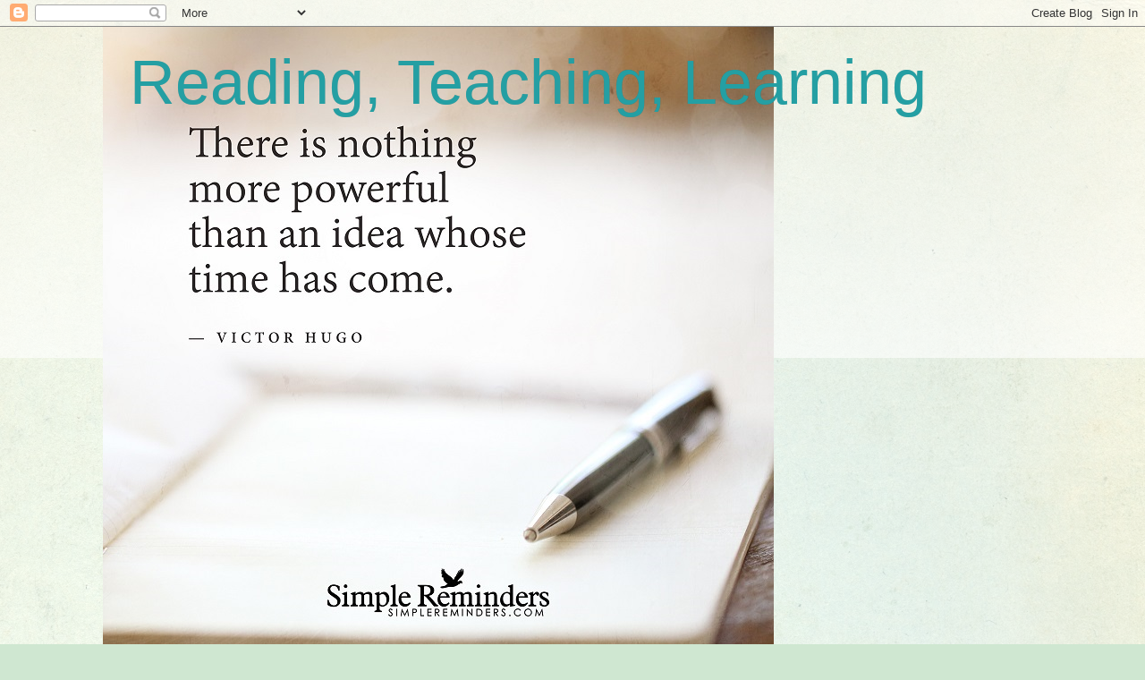

--- FILE ---
content_type: text/html; charset=UTF-8
request_url: https://hollymueller.blogspot.com/2015/12/nonfiction-wednesday_16.html
body_size: 27942
content:
<!DOCTYPE html>
<html class='v2' dir='ltr' lang='en'>
<head>
<link href='https://www.blogger.com/static/v1/widgets/335934321-css_bundle_v2.css' rel='stylesheet' type='text/css'/>
<meta content='width=1100' name='viewport'/>
<meta content='text/html; charset=UTF-8' http-equiv='Content-Type'/>
<meta content='blogger' name='generator'/>
<link href='https://hollymueller.blogspot.com/favicon.ico' rel='icon' type='image/x-icon'/>
<link href='https://hollymueller.blogspot.com/2015/12/nonfiction-wednesday_16.html' rel='canonical'/>
<link rel="alternate" type="application/atom+xml" title="Reading, Teaching, Learning - Atom" href="https://hollymueller.blogspot.com/feeds/posts/default" />
<link rel="alternate" type="application/rss+xml" title="Reading, Teaching, Learning - RSS" href="https://hollymueller.blogspot.com/feeds/posts/default?alt=rss" />
<link rel="service.post" type="application/atom+xml" title="Reading, Teaching, Learning - Atom" href="https://www.blogger.com/feeds/2752544695499885154/posts/default" />

<link rel="alternate" type="application/atom+xml" title="Reading, Teaching, Learning - Atom" href="https://hollymueller.blogspot.com/feeds/8126389586523701011/comments/default" />
<!--Can't find substitution for tag [blog.ieCssRetrofitLinks]-->
<link href='https://blogger.googleusercontent.com/img/b/R29vZ2xl/AVvXsEjVCqNiOXwwQtJthngk0hA_E7HL-wjC5taHvW7AHDbdJDiUYCw3j2ZCVvzHR2mdXiBJg_ZEo6kpQwJOjz16-zW-Fb0dhbQCWXoO_ffv2erU-rLANqXLRVKfSWq9ugbe2w3pIRLvqSN8yYc/s320/Nonfiction+Wed.png' rel='image_src'/>
<meta content='https://hollymueller.blogspot.com/2015/12/nonfiction-wednesday_16.html' property='og:url'/>
<meta content='Nonfiction Wednesday' property='og:title'/>
<meta content='          Join Alyson and others at  Kid Lit Frenzy  for a nonfiction picture book bonanza each week!     I&#39;m trying to catch up on the titl...' property='og:description'/>
<meta content='https://blogger.googleusercontent.com/img/b/R29vZ2xl/AVvXsEjVCqNiOXwwQtJthngk0hA_E7HL-wjC5taHvW7AHDbdJDiUYCw3j2ZCVvzHR2mdXiBJg_ZEo6kpQwJOjz16-zW-Fb0dhbQCWXoO_ffv2erU-rLANqXLRVKfSWq9ugbe2w3pIRLvqSN8yYc/w1200-h630-p-k-no-nu/Nonfiction+Wed.png' property='og:image'/>
<title>Reading, Teaching, Learning: Nonfiction Wednesday</title>
<style id='page-skin-1' type='text/css'><!--
/*
-----------------------------------------------
Blogger Template Style
Name:     Simple
Designer: Blogger
URL:      www.blogger.com
----------------------------------------------- */
/* Content
----------------------------------------------- */
body {
font: normal normal 12px Arial, Tahoma, Helvetica, FreeSans, sans-serif;
color: #222222;
background: #cfe7d1 url(//themes.googleusercontent.com/image?id=1x_TqXo6-7t6y2ZiuOyQ2Bk6Zod9CTtyKYtRui0IeQJe6hVlJcQiXYG2xQGkxKvl6iZMJ) repeat fixed top center /* Credit: gaffera (https://www.istockphoto.com/googleimages.php?id=4072573&amp;platform=blogger) */;
padding: 0 0 0 0;
background-attachment: scroll;
}
html body .content-outer {
min-width: 0;
max-width: 100%;
width: 100%;
}
h2 {
font-size: 22px;
}
a:link {
text-decoration:none;
color: #249fa3;
}
a:visited {
text-decoration:none;
color: #7c93a1;
}
a:hover {
text-decoration:underline;
color: #5dc2c0;
}
.body-fauxcolumn-outer .fauxcolumn-inner {
background: transparent url(https://resources.blogblog.com/blogblog/data/1kt/simple/body_gradient_tile_light.png) repeat scroll top left;
_background-image: none;
}
.body-fauxcolumn-outer .cap-top {
position: absolute;
z-index: 1;
height: 400px;
width: 100%;
}
.body-fauxcolumn-outer .cap-top .cap-left {
width: 100%;
background: transparent url(https://resources.blogblog.com/blogblog/data/1kt/simple/gradients_light.png) repeat-x scroll top left;
_background-image: none;
}
.content-outer {
-moz-box-shadow: 0 0 0 rgba(0, 0, 0, .15);
-webkit-box-shadow: 0 0 0 rgba(0, 0, 0, .15);
-goog-ms-box-shadow: 0 0 0 #333333;
box-shadow: 0 0 0 rgba(0, 0, 0, .15);
margin-bottom: 1px;
}
.content-inner {
padding: 0 0;
}
.main-outer, .footer-outer {
background-color: #ffffff;
}
/* Header
----------------------------------------------- */
.header-outer {
background: transparent none repeat-x scroll 0 -400px;
_background-image: none;
}
.Header h1 {
font: normal normal 70px Arial, Tahoma, Helvetica, FreeSans, sans-serif;
color: #249fa3;
text-shadow: 0 0 0 rgba(0, 0, 0, .2);
}
.Header h1 a {
color: #249fa3;
}
.Header .description {
font-size: 200%;
color: #444444;
}
.header-inner .Header .titlewrapper {
padding: 22px 30px;
}
.header-inner .Header .descriptionwrapper {
padding: 0 30px;
}
/* Tabs
----------------------------------------------- */
.tabs-inner .section:first-child {
border-top: 0 solid #dddddd;
}
.tabs-inner .section:first-child ul {
margin-top: -0;
border-top: 0 solid #dddddd;
border-left: 0 solid #dddddd;
border-right: 0 solid #dddddd;
}
.tabs-inner .widget ul {
background: transparent none repeat-x scroll 0 -800px;
_background-image: none;
border-bottom: 0 solid #dddddd;
margin-top: 0;
margin-left: -0;
margin-right: -0;
}
.tabs-inner .widget li a {
display: inline-block;
padding: .6em 1em;
font: normal normal 20px Arial, Tahoma, Helvetica, FreeSans, sans-serif;
color: #00818b;
border-left: 0 solid #ffffff;
border-right: 0 solid #dddddd;
}
.tabs-inner .widget li:first-child a {
border-left: none;
}
.tabs-inner .widget li.selected a, .tabs-inner .widget li a:hover {
color: #444444;
background-color: transparent;
text-decoration: none;
}
/* Columns
----------------------------------------------- */
.main-outer {
border-top: 1px solid #dddddd;
}
.fauxcolumn-left-outer .fauxcolumn-inner {
border-right: 1px solid #dddddd;
}
.fauxcolumn-right-outer .fauxcolumn-inner {
border-left: 1px solid #dddddd;
}
/* Headings
----------------------------------------------- */
div.widget > h2,
div.widget h2.title {
margin: 0 0 1em 0;
font: normal bold 11px Arial, Tahoma, Helvetica, FreeSans, sans-serif;
color: #000000;
}
/* Widgets
----------------------------------------------- */
.widget .zippy {
color: #999999;
text-shadow: 2px 2px 1px rgba(0, 0, 0, .1);
}
.widget .popular-posts ul {
list-style: none;
}
/* Posts
----------------------------------------------- */
h2.date-header {
font: normal bold 11px Arial, Tahoma, Helvetica, FreeSans, sans-serif;
}
.date-header span {
background-color: transparent;
color: #222222;
padding: inherit;
letter-spacing: inherit;
margin: inherit;
}
.main-inner {
padding-top: 30px;
padding-bottom: 30px;
}
.main-inner .column-center-inner {
padding: 0 15px;
}
.main-inner .column-center-inner .section {
margin: 0 15px;
}
.post {
margin: 0 0 25px 0;
}
h3.post-title, .comments h4 {
font: normal normal 22px Arial, Tahoma, Helvetica, FreeSans, sans-serif;
margin: .75em 0 0;
}
.post-body {
font-size: 110%;
line-height: 1.4;
position: relative;
}
.post-body img, .post-body .tr-caption-container, .Profile img, .Image img,
.BlogList .item-thumbnail img {
padding: 2px;
background: #ffffff;
border: 1px solid #eeeeee;
-moz-box-shadow: 1px 1px 5px rgba(0, 0, 0, .1);
-webkit-box-shadow: 1px 1px 5px rgba(0, 0, 0, .1);
box-shadow: 1px 1px 5px rgba(0, 0, 0, .1);
}
.post-body img, .post-body .tr-caption-container {
padding: 5px;
}
.post-body .tr-caption-container {
color: #222222;
}
.post-body .tr-caption-container img {
padding: 0;
background: transparent;
border: none;
-moz-box-shadow: 0 0 0 rgba(0, 0, 0, .1);
-webkit-box-shadow: 0 0 0 rgba(0, 0, 0, .1);
box-shadow: 0 0 0 rgba(0, 0, 0, .1);
}
.post-header {
margin: 0 0 1.5em;
line-height: 1.6;
font-size: 90%;
}
.post-footer {
margin: 20px -2px 0;
padding: 5px 10px;
color: #666666;
background-color: #f9f9f9;
border-bottom: 1px solid #eeeeee;
line-height: 1.6;
font-size: 90%;
}
#comments .comment-author {
padding-top: 1.5em;
border-top: 1px solid #dddddd;
background-position: 0 1.5em;
}
#comments .comment-author:first-child {
padding-top: 0;
border-top: none;
}
.avatar-image-container {
margin: .2em 0 0;
}
#comments .avatar-image-container img {
border: 1px solid #eeeeee;
}
/* Comments
----------------------------------------------- */
.comments .comments-content .icon.blog-author {
background-repeat: no-repeat;
background-image: url([data-uri]);
}
.comments .comments-content .loadmore a {
border-top: 1px solid #999999;
border-bottom: 1px solid #999999;
}
.comments .comment-thread.inline-thread {
background-color: #f9f9f9;
}
.comments .continue {
border-top: 2px solid #999999;
}
/* Accents
---------------------------------------------- */
.section-columns td.columns-cell {
border-left: 1px solid #dddddd;
}
.blog-pager {
background: transparent none no-repeat scroll top center;
}
.blog-pager-older-link, .home-link,
.blog-pager-newer-link {
background-color: #ffffff;
padding: 5px;
}
.footer-outer {
border-top: 0 dashed #bbbbbb;
}
/* Mobile
----------------------------------------------- */
body.mobile  {
background-size: auto;
}
.mobile .body-fauxcolumn-outer {
background: transparent none repeat scroll top left;
}
.mobile .body-fauxcolumn-outer .cap-top {
background-size: 100% auto;
}
.mobile .content-outer {
-webkit-box-shadow: 0 0 3px rgba(0, 0, 0, .15);
box-shadow: 0 0 3px rgba(0, 0, 0, .15);
}
.mobile .tabs-inner .widget ul {
margin-left: 0;
margin-right: 0;
}
.mobile .post {
margin: 0;
}
.mobile .main-inner .column-center-inner .section {
margin: 0;
}
.mobile .date-header span {
padding: 0.1em 10px;
margin: 0 -10px;
}
.mobile h3.post-title {
margin: 0;
}
.mobile .blog-pager {
background: transparent none no-repeat scroll top center;
}
.mobile .footer-outer {
border-top: none;
}
.mobile .main-inner, .mobile .footer-inner {
background-color: #ffffff;
}
.mobile-index-contents {
color: #222222;
}
.mobile-link-button {
background-color: #249fa3;
}
.mobile-link-button a:link, .mobile-link-button a:visited {
color: #ffffff;
}
.mobile .tabs-inner .section:first-child {
border-top: none;
}
.mobile .tabs-inner .PageList .widget-content {
background-color: transparent;
color: #444444;
border-top: 0 solid #dddddd;
border-bottom: 0 solid #dddddd;
}
.mobile .tabs-inner .PageList .widget-content .pagelist-arrow {
border-left: 1px solid #dddddd;
}

--></style>
<style id='template-skin-1' type='text/css'><!--
body {
min-width: 1050px;
}
.content-outer, .content-fauxcolumn-outer, .region-inner {
min-width: 1050px;
max-width: 1050px;
_width: 1050px;
}
.main-inner .columns {
padding-left: 0;
padding-right: 310px;
}
.main-inner .fauxcolumn-center-outer {
left: 0;
right: 310px;
/* IE6 does not respect left and right together */
_width: expression(this.parentNode.offsetWidth -
parseInt("0") -
parseInt("310px") + 'px');
}
.main-inner .fauxcolumn-left-outer {
width: 0;
}
.main-inner .fauxcolumn-right-outer {
width: 310px;
}
.main-inner .column-left-outer {
width: 0;
right: 100%;
margin-left: -0;
}
.main-inner .column-right-outer {
width: 310px;
margin-right: -310px;
}
#layout {
min-width: 0;
}
#layout .content-outer {
min-width: 0;
width: 800px;
}
#layout .region-inner {
min-width: 0;
width: auto;
}
body#layout div.add_widget {
padding: 8px;
}
body#layout div.add_widget a {
margin-left: 32px;
}
--></style>
<style>
    body {background-image:url(\/\/themes.googleusercontent.com\/image?id=1x_TqXo6-7t6y2ZiuOyQ2Bk6Zod9CTtyKYtRui0IeQJe6hVlJcQiXYG2xQGkxKvl6iZMJ);}
    
@media (max-width: 200px) { body {background-image:url(\/\/themes.googleusercontent.com\/image?id=1x_TqXo6-7t6y2ZiuOyQ2Bk6Zod9CTtyKYtRui0IeQJe6hVlJcQiXYG2xQGkxKvl6iZMJ&options=w200);}}
@media (max-width: 400px) and (min-width: 201px) { body {background-image:url(\/\/themes.googleusercontent.com\/image?id=1x_TqXo6-7t6y2ZiuOyQ2Bk6Zod9CTtyKYtRui0IeQJe6hVlJcQiXYG2xQGkxKvl6iZMJ&options=w400);}}
@media (max-width: 800px) and (min-width: 401px) { body {background-image:url(\/\/themes.googleusercontent.com\/image?id=1x_TqXo6-7t6y2ZiuOyQ2Bk6Zod9CTtyKYtRui0IeQJe6hVlJcQiXYG2xQGkxKvl6iZMJ&options=w800);}}
@media (max-width: 1200px) and (min-width: 801px) { body {background-image:url(\/\/themes.googleusercontent.com\/image?id=1x_TqXo6-7t6y2ZiuOyQ2Bk6Zod9CTtyKYtRui0IeQJe6hVlJcQiXYG2xQGkxKvl6iZMJ&options=w1200);}}
/* Last tag covers anything over one higher than the previous max-size cap. */
@media (min-width: 1201px) { body {background-image:url(\/\/themes.googleusercontent.com\/image?id=1x_TqXo6-7t6y2ZiuOyQ2Bk6Zod9CTtyKYtRui0IeQJe6hVlJcQiXYG2xQGkxKvl6iZMJ&options=w1600);}}
  </style>
<link href='https://www.blogger.com/dyn-css/authorization.css?targetBlogID=2752544695499885154&amp;zx=64c3b344-0bd6-42a3-a881-ee834cf2ea63' media='none' onload='if(media!=&#39;all&#39;)media=&#39;all&#39;' rel='stylesheet'/><noscript><link href='https://www.blogger.com/dyn-css/authorization.css?targetBlogID=2752544695499885154&amp;zx=64c3b344-0bd6-42a3-a881-ee834cf2ea63' rel='stylesheet'/></noscript>
<meta name='google-adsense-platform-account' content='ca-host-pub-1556223355139109'/>
<meta name='google-adsense-platform-domain' content='blogspot.com'/>

</head>
<body class='loading variant-wide'>
<div class='navbar section' id='navbar' name='Navbar'><div class='widget Navbar' data-version='1' id='Navbar1'><script type="text/javascript">
    function setAttributeOnload(object, attribute, val) {
      if(window.addEventListener) {
        window.addEventListener('load',
          function(){ object[attribute] = val; }, false);
      } else {
        window.attachEvent('onload', function(){ object[attribute] = val; });
      }
    }
  </script>
<div id="navbar-iframe-container"></div>
<script type="text/javascript" src="https://apis.google.com/js/platform.js"></script>
<script type="text/javascript">
      gapi.load("gapi.iframes:gapi.iframes.style.bubble", function() {
        if (gapi.iframes && gapi.iframes.getContext) {
          gapi.iframes.getContext().openChild({
              url: 'https://www.blogger.com/navbar/2752544695499885154?po\x3d8126389586523701011\x26origin\x3dhttps://hollymueller.blogspot.com',
              where: document.getElementById("navbar-iframe-container"),
              id: "navbar-iframe"
          });
        }
      });
    </script><script type="text/javascript">
(function() {
var script = document.createElement('script');
script.type = 'text/javascript';
script.src = '//pagead2.googlesyndication.com/pagead/js/google_top_exp.js';
var head = document.getElementsByTagName('head')[0];
if (head) {
head.appendChild(script);
}})();
</script>
</div></div>
<div class='body-fauxcolumns'>
<div class='fauxcolumn-outer body-fauxcolumn-outer'>
<div class='cap-top'>
<div class='cap-left'></div>
<div class='cap-right'></div>
</div>
<div class='fauxborder-left'>
<div class='fauxborder-right'></div>
<div class='fauxcolumn-inner'>
</div>
</div>
<div class='cap-bottom'>
<div class='cap-left'></div>
<div class='cap-right'></div>
</div>
</div>
</div>
<div class='content'>
<div class='content-fauxcolumns'>
<div class='fauxcolumn-outer content-fauxcolumn-outer'>
<div class='cap-top'>
<div class='cap-left'></div>
<div class='cap-right'></div>
</div>
<div class='fauxborder-left'>
<div class='fauxborder-right'></div>
<div class='fauxcolumn-inner'>
</div>
</div>
<div class='cap-bottom'>
<div class='cap-left'></div>
<div class='cap-right'></div>
</div>
</div>
</div>
<div class='content-outer'>
<div class='content-cap-top cap-top'>
<div class='cap-left'></div>
<div class='cap-right'></div>
</div>
<div class='fauxborder-left content-fauxborder-left'>
<div class='fauxborder-right content-fauxborder-right'></div>
<div class='content-inner'>
<header>
<div class='header-outer'>
<div class='header-cap-top cap-top'>
<div class='cap-left'></div>
<div class='cap-right'></div>
</div>
<div class='fauxborder-left header-fauxborder-left'>
<div class='fauxborder-right header-fauxborder-right'></div>
<div class='region-inner header-inner'>
<div class='header section' id='header' name='Header'><div class='widget Header' data-version='1' id='Header1'>
<div id='header-inner' style='background-image: url("https://blogger.googleusercontent.com/img/b/R29vZ2xl/AVvXsEhpeB4pCjg0z5928eGF10rynNq5ooF-TsDvW_Ka4gtzSIY4gEhJUWQ1C-Z0KRgbxYNOv7pVZNlEVHfhozlqabecSJ8hkGCU7uZAX1lpO6GhxVtDWA-Gi6W4A8e9uWhGY68tfwkSfXXR5ZE/s1030/victor-hugo-powerful-idea-time-come-4x8g+%25281%2529.jpg"); background-position: left; min-height: 750px; _height: 750px; background-repeat: no-repeat; '>
<div class='titlewrapper' style='background: transparent'>
<h1 class='title' style='background: transparent; border-width: 0px'>
<a href='https://hollymueller.blogspot.com/'>
Reading, Teaching, Learning
</a>
</h1>
</div>
<div class='descriptionwrapper'>
<p class='description'><span>
</span></p>
</div>
</div>
</div></div>
</div>
</div>
<div class='header-cap-bottom cap-bottom'>
<div class='cap-left'></div>
<div class='cap-right'></div>
</div>
</div>
</header>
<div class='tabs-outer'>
<div class='tabs-cap-top cap-top'>
<div class='cap-left'></div>
<div class='cap-right'></div>
</div>
<div class='fauxborder-left tabs-fauxborder-left'>
<div class='fauxborder-right tabs-fauxborder-right'></div>
<div class='region-inner tabs-inner'>
<div class='tabs no-items section' id='crosscol' name='Cross-Column'></div>
<div class='tabs no-items section' id='crosscol-overflow' name='Cross-Column 2'></div>
</div>
</div>
<div class='tabs-cap-bottom cap-bottom'>
<div class='cap-left'></div>
<div class='cap-right'></div>
</div>
</div>
<div class='main-outer'>
<div class='main-cap-top cap-top'>
<div class='cap-left'></div>
<div class='cap-right'></div>
</div>
<div class='fauxborder-left main-fauxborder-left'>
<div class='fauxborder-right main-fauxborder-right'></div>
<div class='region-inner main-inner'>
<div class='columns fauxcolumns'>
<div class='fauxcolumn-outer fauxcolumn-center-outer'>
<div class='cap-top'>
<div class='cap-left'></div>
<div class='cap-right'></div>
</div>
<div class='fauxborder-left'>
<div class='fauxborder-right'></div>
<div class='fauxcolumn-inner'>
</div>
</div>
<div class='cap-bottom'>
<div class='cap-left'></div>
<div class='cap-right'></div>
</div>
</div>
<div class='fauxcolumn-outer fauxcolumn-left-outer'>
<div class='cap-top'>
<div class='cap-left'></div>
<div class='cap-right'></div>
</div>
<div class='fauxborder-left'>
<div class='fauxborder-right'></div>
<div class='fauxcolumn-inner'>
</div>
</div>
<div class='cap-bottom'>
<div class='cap-left'></div>
<div class='cap-right'></div>
</div>
</div>
<div class='fauxcolumn-outer fauxcolumn-right-outer'>
<div class='cap-top'>
<div class='cap-left'></div>
<div class='cap-right'></div>
</div>
<div class='fauxborder-left'>
<div class='fauxborder-right'></div>
<div class='fauxcolumn-inner'>
</div>
</div>
<div class='cap-bottom'>
<div class='cap-left'></div>
<div class='cap-right'></div>
</div>
</div>
<!-- corrects IE6 width calculation -->
<div class='columns-inner'>
<div class='column-center-outer'>
<div class='column-center-inner'>
<div class='main section' id='main' name='Main'><div class='widget Blog' data-version='1' id='Blog1'>
<div class='blog-posts hfeed'>

          <div class="date-outer">
        
<h2 class='date-header'><span>Wednesday, December 16, 2015</span></h2>

          <div class="date-posts">
        
<div class='post-outer'>
<div class='post hentry uncustomized-post-template' itemprop='blogPost' itemscope='itemscope' itemtype='http://schema.org/BlogPosting'>
<meta content='https://blogger.googleusercontent.com/img/b/R29vZ2xl/AVvXsEjVCqNiOXwwQtJthngk0hA_E7HL-wjC5taHvW7AHDbdJDiUYCw3j2ZCVvzHR2mdXiBJg_ZEo6kpQwJOjz16-zW-Fb0dhbQCWXoO_ffv2erU-rLANqXLRVKfSWq9ugbe2w3pIRLvqSN8yYc/s320/Nonfiction+Wed.png' itemprop='image_url'/>
<meta content='2752544695499885154' itemprop='blogId'/>
<meta content='8126389586523701011' itemprop='postId'/>
<a name='8126389586523701011'></a>
<h3 class='post-title entry-title' itemprop='name'>
Nonfiction Wednesday
</h3>
<div class='post-header'>
<div class='post-header-line-1'></div>
</div>
<div class='post-body entry-content' id='post-body-8126389586523701011' itemprop='description articleBody'>
<br />
<div style="background-color: #ccc199; color: #222222; font-family: Georgia, Utopia, 'Palatino Linotype', Palatino, serif; font-size: 15.4px; line-height: 21.56px; text-align: center;">
</div>
<div class="separator" style="clear: both; text-align: center;">
<a href="https://blogger.googleusercontent.com/img/b/R29vZ2xl/AVvXsEjVCqNiOXwwQtJthngk0hA_E7HL-wjC5taHvW7AHDbdJDiUYCw3j2ZCVvzHR2mdXiBJg_ZEo6kpQwJOjz16-zW-Fb0dhbQCWXoO_ffv2erU-rLANqXLRVKfSWq9ugbe2w3pIRLvqSN8yYc/s1600/Nonfiction+Wed.png" imageanchor="1" style="margin-left: 1em; margin-right: 1em;"><img border="0" height="320" src="https://blogger.googleusercontent.com/img/b/R29vZ2xl/AVvXsEjVCqNiOXwwQtJthngk0hA_E7HL-wjC5taHvW7AHDbdJDiUYCw3j2ZCVvzHR2mdXiBJg_ZEo6kpQwJOjz16-zW-Fb0dhbQCWXoO_ffv2erU-rLANqXLRVKfSWq9ugbe2w3pIRLvqSN8yYc/s320/Nonfiction+Wed.png" width="320" /></a></div>
<div style="background-color: #ccc199; color: #222222; font-family: Georgia, Utopia, 'Palatino Linotype', Palatino, serif; font-size: 15.4px; line-height: 21.56px; text-align: center;">
<br /></div>
<div style="background-color: #ccc199; color: #222222; font-family: Georgia, Utopia, 'Palatino Linotype', Palatino, serif; font-size: 15.4px; line-height: 21.56px; text-align: center;">
&nbsp; Join Alyson and others at<a href="http://www.kidlitfrenzy.com/kid-lit-frenzy/2015/5/12/nonfiction-picture-book-wednesday-may-new-releases" style="color: #888888; text-decoration: none;"><span style="color: #993300;">&nbsp;Kid Lit Frenzy</span></a>&nbsp;for a nonfiction picture book bonanza each week!</div>
<div style="background-color: #ccc199; color: #222222; font-family: Georgia, Utopia, 'Palatino Linotype', Palatino, serif; font-size: 15.4px; line-height: 21.56px; text-align: center;">
<br /></div>
<div style="background-color: #ccc199; color: #222222; font-family: Georgia, Utopia, 'Palatino Linotype', Palatino, serif; font-size: 15.4px; line-height: 21.56px; text-align: center;">
I'm trying to catch up on the titles I've missed in 2015!</div>
<div style="background-color: #ccc199; color: #222222; font-family: Georgia, Utopia, 'Palatino Linotype', Palatino, serif; font-size: 15.4px; line-height: 21.56px; text-align: center;">
<br /></div>
<div style="background-color: #ccc199; color: #222222; font-family: Georgia, Utopia, 'Palatino Linotype', Palatino, serif; font-size: 15.4px; line-height: 21.56px; text-align: center;">
<img alt="Funny Bones: Posada and His Day of the Dead Calaveras" src="https://d.gr-assets.com/books/1427933330l/24795948.jpg" /></div>
<div style="background-color: #ccc199; color: #222222; font-family: Georgia, Utopia, 'Palatino Linotype', Palatino, serif; font-size: 15.4px; line-height: 21.56px; text-align: center;">
<br /></div>
<div style="background-color: #ccc199; color: #222222; font-family: Georgia, Utopia, 'Palatino Linotype', Palatino, serif; font-size: 15.4px; line-height: 21.56px; text-align: center;">
<a href="http://www.indiebound.org/book/9781419716478">Funny Bones: Posada and His Day of the Dead Calaveras</a> by&nbsp;<a href="http://www.duncantonatiuh.com/about.html">Duncan Tonatiuh</a></div>
<div style="background-color: #ccc199; color: #222222; font-family: Georgia, Utopia, 'Palatino Linotype', Palatino, serif; font-size: 15.4px; line-height: 21.56px; text-align: center;">
<br /></div>
<div style="background-color: #ccc199; color: #222222; font-family: Georgia, Utopia, 'Palatino Linotype', Palatino, serif; font-size: 15.4px; line-height: 21.56px; text-align: center;">
<br /></div>
<div style="text-align: center;">
<iframe allowfullscreen="" frameborder="0" height="315" src="https://www.youtube.com/embed/PRccm16JuoU" width="560"></iframe></div>
<div style="text-align: center;">
<br /></div>
<div style="text-align: center;">
I enjoyed this biography of Mexican artist Jose Guadalupe (Lupe) Posada and how his famous calavera drawings came to be. &nbsp;I always think it's fascinating how well known pieces of art emerge from creative minds. &nbsp;It's also interesting that Posada, after learning the art of printing, began drawing political cartoons in a country not known for its freedom of speech. &nbsp;The possible interpretations of his calavera drawings were thought-provoking. &nbsp;Kids will enjoy the end two-page spread of modern calaveras! &nbsp;I could see a few of my students wanting to draw their own. &nbsp;Great nonfiction text features at the back of the book. &nbsp;When I read Separate Is Never Equal, my first Tonatiuh book, I wasn't sure I loved his stylized illustrations. &nbsp;I really liked them in this book, though. &nbsp;The style is growing on me!</div>
<div style="text-align: center;">
<br /></div>
<div style="text-align: center;">
<img alt="The Fantastic Ferris Wheel: The Story of Inventor George Ferris" src="https://d.gr-assets.com/books/1421087301l/23310717.jpg" /></div>
<div style="text-align: center;">
<br /></div>
<div style="text-align: center;">
<a href="http://www.indiebound.org/book/9781627790727">The Fantastic Ferris Wheel: The Story of Inventor George Ferris</a>&nbsp;by&nbsp;<a href="http://www.childrensbookguild.org/betsy-harvey-kraft">Betsy Harvey Kraft</a>, illustrated by <a href="http://www.stevensalerno.com/">Steven Salerno</a></div>
<div style="text-align: center;">
<br /></div>
<div style="text-align: center;">
<br /></div>
<div style="text-align: center;">
<iframe allowfullscreen="" frameborder="0" height="315" src="https://www.youtube.com/embed/Jk8T5AIDon4" width="420"></iframe></div>
<div style="text-align: center;">
<br /></div>
<div style="text-align: center;">
I've read other George Ferris books, and each time I learn something new. &nbsp;I enjoyed this one a lot. &nbsp;It's fascinating that human ingenuity continues to push the limits on what can be built, enjoyed, and used. &nbsp;One of the things I loved was that, during the July 9th storm and tornado, George and his wife got in one of the wheel's cars to stay safe. &nbsp;Now that's confidence in one's own creation! &nbsp;It's sad that the Ferris wheel was destroyed after the St. Louis World's Fair. &nbsp;However, it inspired many new ones since! &nbsp;Great illustrations and a pull-out two-page vertical spread of The London Eye. &nbsp;"As long as there are dreamers like George Ferris ready to make big plans, the world can look forward to wondrous new inventions like his."</div>
<div style="text-align: center;">
<br /></div>
<div style="text-align: center;">
<img src="https://lh3.googleusercontent.com/blogger_img_proxy/AEn0k_viiG2rjCShO1XgldvCTafNM8ujmc9WkR31PR34Y5yJh-9D7U1XQZVXXpTwUmfASNTIZQ1EBevfc5gMz_oZxeQe5c78snrmMaGGTj4wkC7GL2rL5mBiN_mGLMRj5Ai0Ug=s0-d"></div>
<div style="text-align: center;">
<br /></div>
<div style="text-align: center;">
<a href="http://www.indiebound.org/book/9780802853790">The Amazing Age of John Roy Lynch</a>&nbsp;by&nbsp;<a href="http://www.chrisbarton.info/">Chris Barton</a>, illustrated by&nbsp;<a href="http://www.chrisbarton.info/">Don Tate</a></div>
<div style="text-align: center;">
<br /></div>
<div style="text-align: center;">
<br />
<br />
After seeing Chris Barton at NCTE, I decided I needed to read all his nonfiction books! &nbsp;I didn't know anything about John Roy Lynch, so he was interesting to learn about, but Barton also wants us to know more about the Reconstruction era, the period following the Emancipation Proclamation, a time of great promise and excitement. &nbsp;Three of the amendments to the Constitution, 13th, 14th, and 15th, all of which gave African Americans rights and full citizenship, were written during that time, and 2,000 African American men served as local, state, or national officials. &nbsp;One of those officials was John Roy Lynch, once a slave. &nbsp;Lynch spent his adult years fighting for civil rights. &nbsp;Unfortunately, Reconstruction was short-lived, lasting approximately a dozen years. &nbsp; The civil rights African Americans fought for began to get reversed through legislation and violence by many white Southerners. &nbsp;America would have to fight all over again in the 50s and 60s to right the wrongs that happened at the end of Reconstruction. &nbsp;Thank you, Chris Barton and Don Tate, for bringing this period of history to our attention.</div>
<div style="text-align: center;">
<br /></div>
<div style="text-align: center;">
<br /></div>
<div style="text-align: center;">
<br /></div>
<div style='clear: both;'></div>
</div>
<div class='post-footer'>
<div class='post-footer-line post-footer-line-1'>
<span class='post-author vcard'>
Posted by
<span class='fn' itemprop='author' itemscope='itemscope' itemtype='http://schema.org/Person'>
<meta content='https://www.blogger.com/profile/00476411667354933648' itemprop='url'/>
<a class='g-profile' href='https://www.blogger.com/profile/00476411667354933648' rel='author' title='author profile'>
<span itemprop='name'>Holly Mueller</span>
</a>
</span>
</span>
<span class='post-timestamp'>
at
<meta content='https://hollymueller.blogspot.com/2015/12/nonfiction-wednesday_16.html' itemprop='url'/>
<a class='timestamp-link' href='https://hollymueller.blogspot.com/2015/12/nonfiction-wednesday_16.html' rel='bookmark' title='permanent link'><abbr class='published' itemprop='datePublished' title='2015-12-16T15:04:00-05:00'>3:04&#8239;PM</abbr></a>
</span>
<span class='post-comment-link'>
</span>
<span class='post-icons'>
<span class='item-control blog-admin pid-1438489430'>
<a href='https://www.blogger.com/post-edit.g?blogID=2752544695499885154&postID=8126389586523701011&from=pencil' title='Edit Post'>
<img alt='' class='icon-action' height='18' src='https://resources.blogblog.com/img/icon18_edit_allbkg.gif' width='18'/>
</a>
</span>
</span>
<div class='post-share-buttons goog-inline-block'>
<a class='goog-inline-block share-button sb-email' href='https://www.blogger.com/share-post.g?blogID=2752544695499885154&postID=8126389586523701011&target=email' target='_blank' title='Email This'><span class='share-button-link-text'>Email This</span></a><a class='goog-inline-block share-button sb-blog' href='https://www.blogger.com/share-post.g?blogID=2752544695499885154&postID=8126389586523701011&target=blog' onclick='window.open(this.href, "_blank", "height=270,width=475"); return false;' target='_blank' title='BlogThis!'><span class='share-button-link-text'>BlogThis!</span></a><a class='goog-inline-block share-button sb-twitter' href='https://www.blogger.com/share-post.g?blogID=2752544695499885154&postID=8126389586523701011&target=twitter' target='_blank' title='Share to X'><span class='share-button-link-text'>Share to X</span></a><a class='goog-inline-block share-button sb-facebook' href='https://www.blogger.com/share-post.g?blogID=2752544695499885154&postID=8126389586523701011&target=facebook' onclick='window.open(this.href, "_blank", "height=430,width=640"); return false;' target='_blank' title='Share to Facebook'><span class='share-button-link-text'>Share to Facebook</span></a><a class='goog-inline-block share-button sb-pinterest' href='https://www.blogger.com/share-post.g?blogID=2752544695499885154&postID=8126389586523701011&target=pinterest' target='_blank' title='Share to Pinterest'><span class='share-button-link-text'>Share to Pinterest</span></a>
</div>
</div>
<div class='post-footer-line post-footer-line-2'>
<span class='post-labels'>
</span>
</div>
<div class='post-footer-line post-footer-line-3'>
<span class='post-location'>
</span>
</div>
</div>
</div>
<div class='comments' id='comments'>
<a name='comments'></a>
<h4>4 comments:</h4>
<div class='comments-content'>
<script async='async' src='' type='text/javascript'></script>
<script type='text/javascript'>
    (function() {
      var items = null;
      var msgs = null;
      var config = {};

// <![CDATA[
      var cursor = null;
      if (items && items.length > 0) {
        cursor = parseInt(items[items.length - 1].timestamp) + 1;
      }

      var bodyFromEntry = function(entry) {
        var text = (entry &&
                    ((entry.content && entry.content.$t) ||
                     (entry.summary && entry.summary.$t))) ||
            '';
        if (entry && entry.gd$extendedProperty) {
          for (var k in entry.gd$extendedProperty) {
            if (entry.gd$extendedProperty[k].name == 'blogger.contentRemoved') {
              return '<span class="deleted-comment">' + text + '</span>';
            }
          }
        }
        return text;
      }

      var parse = function(data) {
        cursor = null;
        var comments = [];
        if (data && data.feed && data.feed.entry) {
          for (var i = 0, entry; entry = data.feed.entry[i]; i++) {
            var comment = {};
            // comment ID, parsed out of the original id format
            var id = /blog-(\d+).post-(\d+)/.exec(entry.id.$t);
            comment.id = id ? id[2] : null;
            comment.body = bodyFromEntry(entry);
            comment.timestamp = Date.parse(entry.published.$t) + '';
            if (entry.author && entry.author.constructor === Array) {
              var auth = entry.author[0];
              if (auth) {
                comment.author = {
                  name: (auth.name ? auth.name.$t : undefined),
                  profileUrl: (auth.uri ? auth.uri.$t : undefined),
                  avatarUrl: (auth.gd$image ? auth.gd$image.src : undefined)
                };
              }
            }
            if (entry.link) {
              if (entry.link[2]) {
                comment.link = comment.permalink = entry.link[2].href;
              }
              if (entry.link[3]) {
                var pid = /.*comments\/default\/(\d+)\?.*/.exec(entry.link[3].href);
                if (pid && pid[1]) {
                  comment.parentId = pid[1];
                }
              }
            }
            comment.deleteclass = 'item-control blog-admin';
            if (entry.gd$extendedProperty) {
              for (var k in entry.gd$extendedProperty) {
                if (entry.gd$extendedProperty[k].name == 'blogger.itemClass') {
                  comment.deleteclass += ' ' + entry.gd$extendedProperty[k].value;
                } else if (entry.gd$extendedProperty[k].name == 'blogger.displayTime') {
                  comment.displayTime = entry.gd$extendedProperty[k].value;
                }
              }
            }
            comments.push(comment);
          }
        }
        return comments;
      };

      var paginator = function(callback) {
        if (hasMore()) {
          var url = config.feed + '?alt=json&v=2&orderby=published&reverse=false&max-results=50';
          if (cursor) {
            url += '&published-min=' + new Date(cursor).toISOString();
          }
          window.bloggercomments = function(data) {
            var parsed = parse(data);
            cursor = parsed.length < 50 ? null
                : parseInt(parsed[parsed.length - 1].timestamp) + 1
            callback(parsed);
            window.bloggercomments = null;
          }
          url += '&callback=bloggercomments';
          var script = document.createElement('script');
          script.type = 'text/javascript';
          script.src = url;
          document.getElementsByTagName('head')[0].appendChild(script);
        }
      };
      var hasMore = function() {
        return !!cursor;
      };
      var getMeta = function(key, comment) {
        if ('iswriter' == key) {
          var matches = !!comment.author
              && comment.author.name == config.authorName
              && comment.author.profileUrl == config.authorUrl;
          return matches ? 'true' : '';
        } else if ('deletelink' == key) {
          return config.baseUri + '/comment/delete/'
               + config.blogId + '/' + comment.id;
        } else if ('deleteclass' == key) {
          return comment.deleteclass;
        }
        return '';
      };

      var replybox = null;
      var replyUrlParts = null;
      var replyParent = undefined;

      var onReply = function(commentId, domId) {
        if (replybox == null) {
          // lazily cache replybox, and adjust to suit this style:
          replybox = document.getElementById('comment-editor');
          if (replybox != null) {
            replybox.height = '250px';
            replybox.style.display = 'block';
            replyUrlParts = replybox.src.split('#');
          }
        }
        if (replybox && (commentId !== replyParent)) {
          replybox.src = '';
          document.getElementById(domId).insertBefore(replybox, null);
          replybox.src = replyUrlParts[0]
              + (commentId ? '&parentID=' + commentId : '')
              + '#' + replyUrlParts[1];
          replyParent = commentId;
        }
      };

      var hash = (window.location.hash || '#').substring(1);
      var startThread, targetComment;
      if (/^comment-form_/.test(hash)) {
        startThread = hash.substring('comment-form_'.length);
      } else if (/^c[0-9]+$/.test(hash)) {
        targetComment = hash.substring(1);
      }

      // Configure commenting API:
      var configJso = {
        'maxDepth': config.maxThreadDepth
      };
      var provider = {
        'id': config.postId,
        'data': items,
        'loadNext': paginator,
        'hasMore': hasMore,
        'getMeta': getMeta,
        'onReply': onReply,
        'rendered': true,
        'initComment': targetComment,
        'initReplyThread': startThread,
        'config': configJso,
        'messages': msgs
      };

      var render = function() {
        if (window.goog && window.goog.comments) {
          var holder = document.getElementById('comment-holder');
          window.goog.comments.render(holder, provider);
        }
      };

      // render now, or queue to render when library loads:
      if (window.goog && window.goog.comments) {
        render();
      } else {
        window.goog = window.goog || {};
        window.goog.comments = window.goog.comments || {};
        window.goog.comments.loadQueue = window.goog.comments.loadQueue || [];
        window.goog.comments.loadQueue.push(render);
      }
    })();
// ]]>
  </script>
<div id='comment-holder'>
<div class="comment-thread toplevel-thread"><ol id="top-ra"><li class="comment" id="c703918909733326308"><div class="avatar-image-container"><img src="//blogger.googleusercontent.com/img/b/R29vZ2xl/AVvXsEjfzFux3WchDkWEHmAKLTvwFvIyY7oIotmE2Krb41HOFXh_OeysJjRbAdoisCwPiZWBCXjVu20SvMRh3pjFLD0bs-N-OvPZduWVjpB91wTPs3s3RZ2NNLGHIVIIv1Bdi9k/s45-c/img082.jpg" alt=""/></div><div class="comment-block"><div class="comment-header"><cite class="user"><a href="https://www.blogger.com/profile/12721142460522914540" rel="nofollow">Jane @ www.raincitylibrarian.ca</a></cite><span class="icon user "></span><span class="datetime secondary-text"><a rel="nofollow" href="https://hollymueller.blogspot.com/2015/12/nonfiction-wednesday_16.html?showComment=1450302470492#c703918909733326308">December 16, 2015 at 4:47&#8239;PM</a></span></div><p class="comment-content">I have to admit I haven&#39;t read any of these titles, I&#39;ve got so much to catch up on! </p><span class="comment-actions secondary-text"><a class="comment-reply" target="_self" data-comment-id="703918909733326308">Reply</a><span class="item-control blog-admin blog-admin pid-780003284"><a target="_self" href="https://www.blogger.com/comment/delete/2752544695499885154/703918909733326308">Delete</a></span></span></div><div class="comment-replies"><div id="c703918909733326308-rt" class="comment-thread inline-thread hidden"><span class="thread-toggle thread-expanded"><span class="thread-arrow"></span><span class="thread-count"><a target="_self">Replies</a></span></span><ol id="c703918909733326308-ra" class="thread-chrome thread-expanded"><div></div><div id="c703918909733326308-continue" class="continue"><a class="comment-reply" target="_self" data-comment-id="703918909733326308">Reply</a></div></ol></div></div><div class="comment-replybox-single" id="c703918909733326308-ce"></div></li><li class="comment" id="c7849035954950924699"><div class="avatar-image-container"><img src="//blogger.googleusercontent.com/img/b/R29vZ2xl/AVvXsEjedJ2tgKiXYfEJ_seAoU2IXEaXTAvDfzRCQ_7_JxjVUxuaJl9pB7Uvc0EmIE8dvGoHFTxcs3Tzt9obaPs6V2DRBq1rZS6Sfh6kw8xHbEcTCvA0DmKtfLBdsJduCO2Caw/s45-c/headshot.jpg" alt=""/></div><div class="comment-block"><div class="comment-header"><cite class="user"><a href="https://www.blogger.com/profile/05087579707297009719" rel="nofollow">Michele Knott</a></cite><span class="icon user "></span><span class="datetime secondary-text"><a rel="nofollow" href="https://hollymueller.blogspot.com/2015/12/nonfiction-wednesday_16.html?showComment=1450314742667#c7849035954950924699">December 16, 2015 at 8:12&#8239;PM</a></span></div><p class="comment-content">I really enjoyed meeting Chris Barton too!  My post last week was on all of his books.  I&#39;ve enjoyed all of his books, so far!<br>Great books you featured today.</p><span class="comment-actions secondary-text"><a class="comment-reply" target="_self" data-comment-id="7849035954950924699">Reply</a><span class="item-control blog-admin blog-admin pid-2075453862"><a target="_self" href="https://www.blogger.com/comment/delete/2752544695499885154/7849035954950924699">Delete</a></span></span></div><div class="comment-replies"><div id="c7849035954950924699-rt" class="comment-thread inline-thread hidden"><span class="thread-toggle thread-expanded"><span class="thread-arrow"></span><span class="thread-count"><a target="_self">Replies</a></span></span><ol id="c7849035954950924699-ra" class="thread-chrome thread-expanded"><div></div><div id="c7849035954950924699-continue" class="continue"><a class="comment-reply" target="_self" data-comment-id="7849035954950924699">Reply</a></div></ol></div></div><div class="comment-replybox-single" id="c7849035954950924699-ce"></div></li><li class="comment" id="c898048098874459160"><div class="avatar-image-container"><img src="//www.blogger.com/img/blogger_logo_round_35.png" alt=""/></div><div class="comment-block"><div class="comment-header"><cite class="user"><a href="https://www.blogger.com/profile/10198606590637294057" rel="nofollow">Tammy and Clare</a></cite><span class="icon user "></span><span class="datetime secondary-text"><a rel="nofollow" href="https://hollymueller.blogspot.com/2015/12/nonfiction-wednesday_16.html?showComment=1450322520049#c898048098874459160">December 16, 2015 at 10:22&#8239;PM</a></span></div><p class="comment-content">We missed seeing Chris Barton at NCTE - Thank you for telling us about this book</p><span class="comment-actions secondary-text"><a class="comment-reply" target="_self" data-comment-id="898048098874459160">Reply</a><span class="item-control blog-admin blog-admin pid-2001587600"><a target="_self" href="https://www.blogger.com/comment/delete/2752544695499885154/898048098874459160">Delete</a></span></span></div><div class="comment-replies"><div id="c898048098874459160-rt" class="comment-thread inline-thread hidden"><span class="thread-toggle thread-expanded"><span class="thread-arrow"></span><span class="thread-count"><a target="_self">Replies</a></span></span><ol id="c898048098874459160-ra" class="thread-chrome thread-expanded"><div></div><div id="c898048098874459160-continue" class="continue"><a class="comment-reply" target="_self" data-comment-id="898048098874459160">Reply</a></div></ol></div></div><div class="comment-replybox-single" id="c898048098874459160-ce"></div></li><li class="comment" id="c8844264851960976204"><div class="avatar-image-container"><img src="//blogger.googleusercontent.com/img/b/R29vZ2xl/AVvXsEhGI0tXPWJvgFENgReITqJvBkXOOqlOZUt47EuitEYRWX90FXg1TaaAPX7rpzfwaPanBzMK7x9jZR1EQ3JTU21IPf83pfsTcwc888EdT5HcNKsgM2Uv8IE9RYCSYU2tCIc/s45-c/profilepic.jpeg" alt=""/></div><div class="comment-block"><div class="comment-header"><cite class="user"><a href="https://www.blogger.com/profile/14983144542632353870" rel="nofollow">Linda B</a></cite><span class="icon user "></span><span class="datetime secondary-text"><a rel="nofollow" href="https://hollymueller.blogspot.com/2015/12/nonfiction-wednesday_16.html?showComment=1450324121293#c8844264851960976204">December 16, 2015 at 10:48&#8239;PM</a></span></div><p class="comment-content">I still would like to &quot;finish&quot; reading Funny Bones. I had it from the library, but had to return it before I could finish. I loved the Ferris book, too, would love to ride the London Eye, wouldn&#39;t you? Thanks, Holly.</p><span class="comment-actions secondary-text"><a class="comment-reply" target="_self" data-comment-id="8844264851960976204">Reply</a><span class="item-control blog-admin blog-admin pid-1091967959"><a target="_self" href="https://www.blogger.com/comment/delete/2752544695499885154/8844264851960976204">Delete</a></span></span></div><div class="comment-replies"><div id="c8844264851960976204-rt" class="comment-thread inline-thread hidden"><span class="thread-toggle thread-expanded"><span class="thread-arrow"></span><span class="thread-count"><a target="_self">Replies</a></span></span><ol id="c8844264851960976204-ra" class="thread-chrome thread-expanded"><div></div><div id="c8844264851960976204-continue" class="continue"><a class="comment-reply" target="_self" data-comment-id="8844264851960976204">Reply</a></div></ol></div></div><div class="comment-replybox-single" id="c8844264851960976204-ce"></div></li></ol><div id="top-continue" class="continue"><a class="comment-reply" target="_self">Add comment</a></div><div class="comment-replybox-thread" id="top-ce"></div><div class="loadmore hidden" data-post-id="8126389586523701011"><a target="_self">Load more...</a></div></div>
</div>
</div>
<p class='comment-footer'>
<div class='comment-form'>
<a name='comment-form'></a>
<p>
</p>
<a href='https://www.blogger.com/comment/frame/2752544695499885154?po=8126389586523701011&hl=en&saa=85391&origin=https://hollymueller.blogspot.com' id='comment-editor-src'></a>
<iframe allowtransparency='true' class='blogger-iframe-colorize blogger-comment-from-post' frameborder='0' height='410px' id='comment-editor' name='comment-editor' src='' width='100%'></iframe>
<script src='https://www.blogger.com/static/v1/jsbin/2830521187-comment_from_post_iframe.js' type='text/javascript'></script>
<script type='text/javascript'>
      BLOG_CMT_createIframe('https://www.blogger.com/rpc_relay.html');
    </script>
</div>
</p>
<div id='backlinks-container'>
<div id='Blog1_backlinks-container'>
</div>
</div>
</div>
</div>

        </div></div>
      
</div>
<div class='blog-pager' id='blog-pager'>
<span id='blog-pager-newer-link'>
<a class='blog-pager-newer-link' href='https://hollymueller.blogspot.com/2015/12/spiritual-journey-thursday-gift-of.html' id='Blog1_blog-pager-newer-link' title='Newer Post'>Newer Post</a>
</span>
<span id='blog-pager-older-link'>
<a class='blog-pager-older-link' href='https://hollymueller.blogspot.com/2015/12/spiritual-journey-thursday-simple-gifts.html' id='Blog1_blog-pager-older-link' title='Older Post'>Older Post</a>
</span>
<a class='home-link' href='https://hollymueller.blogspot.com/'>Home</a>
</div>
<div class='clear'></div>
<div class='post-feeds'>
<div class='feed-links'>
Subscribe to:
<a class='feed-link' href='https://hollymueller.blogspot.com/feeds/8126389586523701011/comments/default' target='_blank' type='application/atom+xml'>Post Comments (Atom)</a>
</div>
</div>
</div></div>
</div>
</div>
<div class='column-left-outer'>
<div class='column-left-inner'>
<aside>
</aside>
</div>
</div>
<div class='column-right-outer'>
<div class='column-right-inner'>
<aside>
<div class='sidebar section' id='sidebar-right-1'><div class='widget HTML' data-version='1' id='HTML2'>
<div class='widget-content'>
<a class="twitter-timeline" data-lang="en" data-width="220" data-height="200" href="https://twitter.com/MuellerHolly?ref_src=twsrc%5Etfw">Tweets by MuellerHolly</a> <script async src="https://platform.twitter.com/widgets.js" charset="utf-8"></script>
</div>
<div class='clear'></div>
</div><div class='widget HTML' data-version='1' id='HTML5'>
<h2 class='title'>Follow Me on Bloglovin!</h2>
<div class='widget-content'>
<a title="Follow Reading, Teaching, Learning on Bloglovin" href="http://www.bloglovin.com/en/blog/6010381"><img alt="Follow on Bloglovin" src="https://lh3.googleusercontent.com/blogger_img_proxy/AEn0k_t5pmEstZ_m141utntRukcfwhhX16PCFYv918T-MSD6Cn-1yoC0E60-TY8r3cQiSoyfZdcMJZiaHp8iWf1sW97rYKcULEYBLmJnjL8iY3MROjLS2dJehhPVQX150BX0lKYbWpZ2xA=s0-d" border="0"></a>
</div>
<div class='clear'></div>
</div><div class='widget Followers' data-version='1' id='Followers1'>
<h2 class='title'>Followers</h2>
<div class='widget-content'>
<div id='Followers1-wrapper'>
<div style='margin-right:2px;'>
<div><script type="text/javascript" src="https://apis.google.com/js/platform.js"></script>
<div id="followers-iframe-container"></div>
<script type="text/javascript">
    window.followersIframe = null;
    function followersIframeOpen(url) {
      gapi.load("gapi.iframes", function() {
        if (gapi.iframes && gapi.iframes.getContext) {
          window.followersIframe = gapi.iframes.getContext().openChild({
            url: url,
            where: document.getElementById("followers-iframe-container"),
            messageHandlersFilter: gapi.iframes.CROSS_ORIGIN_IFRAMES_FILTER,
            messageHandlers: {
              '_ready': function(obj) {
                window.followersIframe.getIframeEl().height = obj.height;
              },
              'reset': function() {
                window.followersIframe.close();
                followersIframeOpen("https://www.blogger.com/followers/frame/2752544695499885154?colors\x3dCgt0cmFuc3BhcmVudBILdHJhbnNwYXJlbnQaByMyMjIyMjIiByMyNDlmYTMqByNmZmZmZmYyByMwMDAwMDA6ByMyMjIyMjJCByMyNDlmYTNKByM5OTk5OTlSByMyNDlmYTNaC3RyYW5zcGFyZW50\x26pageSize\x3d21\x26hl\x3den\x26origin\x3dhttps://hollymueller.blogspot.com");
              },
              'open': function(url) {
                window.followersIframe.close();
                followersIframeOpen(url);
              }
            }
          });
        }
      });
    }
    followersIframeOpen("https://www.blogger.com/followers/frame/2752544695499885154?colors\x3dCgt0cmFuc3BhcmVudBILdHJhbnNwYXJlbnQaByMyMjIyMjIiByMyNDlmYTMqByNmZmZmZmYyByMwMDAwMDA6ByMyMjIyMjJCByMyNDlmYTNKByM5OTk5OTlSByMyNDlmYTNaC3RyYW5zcGFyZW50\x26pageSize\x3d21\x26hl\x3den\x26origin\x3dhttps://hollymueller.blogspot.com");
  </script></div>
</div>
</div>
<div class='clear'></div>
</div>
</div><div class='widget HTML' data-version='1' id='HTML1'>
<h2 class='title'>Email Subscribers</h2>
<div class='widget-content'>
<p><a href="http://feeds.feedburner.com/ReadingTeachingLearning"><img src="https://lh3.googleusercontent.com/blogger_img_proxy/AEn0k_te4GpBLEvUC-zaY0_gSgGTQWq8hH4WiBI4W0-rnkgpOjeidrhTnm3-_ivNEFv01hcO_GyK8if686pgYaEg5_qhYrWE7nxBWX48Pf8VqX_18QdsPu3yi3f4xnvNgC2N-Xq7S9qdJrC44JesaKFBcjlHOCco9l4=s0-d" height="26" width="88" style="border:0" alt=""></a></p>
</div>
<div class='clear'></div>
</div><div class='widget Subscribe' data-version='1' id='Subscribe1'>
<div style='white-space:nowrap'>
<h2 class='title'>Subscribe To</h2>
<div class='widget-content'>
<div class='subscribe-wrapper subscribe-type-POST'>
<div class='subscribe expanded subscribe-type-POST' id='SW_READER_LIST_Subscribe1POST' style='display:none;'>
<div class='top'>
<span class='inner' onclick='return(_SW_toggleReaderList(event, "Subscribe1POST"));'>
<img class='subscribe-dropdown-arrow' src='https://resources.blogblog.com/img/widgets/arrow_dropdown.gif'/>
<img align='absmiddle' alt='' border='0' class='feed-icon' src='https://resources.blogblog.com/img/icon_feed12.png'/>
Posts
</span>
<div class='feed-reader-links'>
<a class='feed-reader-link' href='https://www.netvibes.com/subscribe.php?url=https%3A%2F%2Fhollymueller.blogspot.com%2Ffeeds%2Fposts%2Fdefault' target='_blank'>
<img src='https://resources.blogblog.com/img/widgets/subscribe-netvibes.png'/>
</a>
<a class='feed-reader-link' href='https://add.my.yahoo.com/content?url=https%3A%2F%2Fhollymueller.blogspot.com%2Ffeeds%2Fposts%2Fdefault' target='_blank'>
<img src='https://resources.blogblog.com/img/widgets/subscribe-yahoo.png'/>
</a>
<a class='feed-reader-link' href='https://hollymueller.blogspot.com/feeds/posts/default' target='_blank'>
<img align='absmiddle' class='feed-icon' src='https://resources.blogblog.com/img/icon_feed12.png'/>
                  Atom
                </a>
</div>
</div>
<div class='bottom'></div>
</div>
<div class='subscribe' id='SW_READER_LIST_CLOSED_Subscribe1POST' onclick='return(_SW_toggleReaderList(event, "Subscribe1POST"));'>
<div class='top'>
<span class='inner'>
<img class='subscribe-dropdown-arrow' src='https://resources.blogblog.com/img/widgets/arrow_dropdown.gif'/>
<span onclick='return(_SW_toggleReaderList(event, "Subscribe1POST"));'>
<img align='absmiddle' alt='' border='0' class='feed-icon' src='https://resources.blogblog.com/img/icon_feed12.png'/>
Posts
</span>
</span>
</div>
<div class='bottom'></div>
</div>
</div>
<div class='subscribe-wrapper subscribe-type-PER_POST'>
<div class='subscribe expanded subscribe-type-PER_POST' id='SW_READER_LIST_Subscribe1PER_POST' style='display:none;'>
<div class='top'>
<span class='inner' onclick='return(_SW_toggleReaderList(event, "Subscribe1PER_POST"));'>
<img class='subscribe-dropdown-arrow' src='https://resources.blogblog.com/img/widgets/arrow_dropdown.gif'/>
<img align='absmiddle' alt='' border='0' class='feed-icon' src='https://resources.blogblog.com/img/icon_feed12.png'/>
Comments
</span>
<div class='feed-reader-links'>
<a class='feed-reader-link' href='https://www.netvibes.com/subscribe.php?url=https%3A%2F%2Fhollymueller.blogspot.com%2Ffeeds%2F8126389586523701011%2Fcomments%2Fdefault' target='_blank'>
<img src='https://resources.blogblog.com/img/widgets/subscribe-netvibes.png'/>
</a>
<a class='feed-reader-link' href='https://add.my.yahoo.com/content?url=https%3A%2F%2Fhollymueller.blogspot.com%2Ffeeds%2F8126389586523701011%2Fcomments%2Fdefault' target='_blank'>
<img src='https://resources.blogblog.com/img/widgets/subscribe-yahoo.png'/>
</a>
<a class='feed-reader-link' href='https://hollymueller.blogspot.com/feeds/8126389586523701011/comments/default' target='_blank'>
<img align='absmiddle' class='feed-icon' src='https://resources.blogblog.com/img/icon_feed12.png'/>
                  Atom
                </a>
</div>
</div>
<div class='bottom'></div>
</div>
<div class='subscribe' id='SW_READER_LIST_CLOSED_Subscribe1PER_POST' onclick='return(_SW_toggleReaderList(event, "Subscribe1PER_POST"));'>
<div class='top'>
<span class='inner'>
<img class='subscribe-dropdown-arrow' src='https://resources.blogblog.com/img/widgets/arrow_dropdown.gif'/>
<span onclick='return(_SW_toggleReaderList(event, "Subscribe1PER_POST"));'>
<img align='absmiddle' alt='' border='0' class='feed-icon' src='https://resources.blogblog.com/img/icon_feed12.png'/>
Comments
</span>
</span>
</div>
<div class='bottom'></div>
</div>
</div>
<div style='clear:both'></div>
</div>
</div>
<div class='clear'></div>
</div><div class='widget Stats' data-version='1' id='Stats1'>
<h2>Total Pageviews</h2>
<div class='widget-content'>
<div id='Stats1_content' style='display: none;'>
<span class='counter-wrapper text-counter-wrapper' id='Stats1_totalCount'>
</span>
<div class='clear'></div>
</div>
</div>
</div><div class='widget Image' data-version='1' id='Image17'>
<div class='widget-content'>
<a href='http://twowritingteachers.wordpress.com/'>
<img alt='' height='150' id='Image17_img' src='https://blogger.googleusercontent.com/img/b/R29vZ2xl/AVvXsEhAcSnmnf6Nyhymlxhj220UtcUElAPA2wsZzZ-eaywYgwImWtM6UX3KJKLIZJ9vycWKx9SZPzZALYF_a6yHRL1Jtspqtw4B6o3BzqGRacUOFMNZWdUnvSbCnR1vAA_D48ziyQbLiDD8z5o/s150/Slice+of+Life.jpg' width='150'/>
</a>
<br/>
</div>
<div class='clear'></div>
</div><div class='widget Image' data-version='1' id='Image16'>
<h2>Proud member of NCTE!</h2>
<div class='widget-content'>
<img alt='Proud member of NCTE!' height='145' id='Image16_img' src='https://blogger.googleusercontent.com/img/b/R29vZ2xl/AVvXsEhghSkiTK3GjDZJzAgrD7WKsB41IV76PujQe-3iy7Nrb0b5lhyphenhyphenm5Z76gaNgWrUHRWyy_7FZ3DxXv0AhfM6p_daA6zFm3_2VWJ-H8-6dZKDMBVnWeNcPtQXpLCoFDuoVlF5JibFtps3JbcU/s1600/NCTE+badge.jpg' width='180'/>
<br/>
</div>
<div class='clear'></div>
</div><div class='widget BlogSearch' data-version='1' id='BlogSearch1'>
<h2 class='title'>Search This Blog</h2>
<div class='widget-content'>
<div id='BlogSearch1_form'>
<form action='https://hollymueller.blogspot.com/search' class='gsc-search-box' target='_top'>
<table cellpadding='0' cellspacing='0' class='gsc-search-box'>
<tbody>
<tr>
<td class='gsc-input'>
<input autocomplete='off' class='gsc-input' name='q' size='10' title='search' type='text' value=''/>
</td>
<td class='gsc-search-button'>
<input class='gsc-search-button' title='search' type='submit' value='Search'/>
</td>
</tr>
</tbody>
</table>
</form>
</div>
</div>
<div class='clear'></div>
</div><div class='widget PopularPosts' data-version='1' id='PopularPosts1'>
<h2>Popular Posts</h2>
<div class='widget-content popular-posts'>
<ul>
<li>
<a href='https://hollymueller.blogspot.com/2012/06/thats-too-many-books.html'>40 Book Challenge</a>
</li>
<li>
<a href='https://hollymueller.blogspot.com/2012/07/death-and-loss-in-middle-grade-novels.html'>Death and Loss in Middle Grade Novels</a>
</li>
<li>
<a href='https://hollymueller.blogspot.com/2012/10/40-book-invitation-update.html'>40 Book Invitation Update</a>
</li>
<li>
<a href='https://hollymueller.blogspot.com/2021/03/slice-of-life-story-challenge-31.html'>Slice of Life Story Challenge #31 - Celebrate Achieving Goals</a>
</li>
<li>
<a href='https://hollymueller.blogspot.com/2016/08/picture-book-10-for-10-picture-books.html'>Picture Book 10 for 10 - Picture Books That Support the Growth Mindset</a>
</li>
<li>
<a href='https://hollymueller.blogspot.com/2016/06/nonfiction-wednesday.html'>Nonfiction Wednesday</a>
</li>
<li>
<a href='https://hollymueller.blogspot.com/2013/05/40-book-challenge-celebration.html'>40 Book Challenge Celebration</a>
</li>
<li>
<a href='https://hollymueller.blogspot.com/2014/12/poetry-friday-roundup.html'>Poetry Friday Roundup </a>
</li>
<li>
<a href='https://hollymueller.blogspot.com/2014/06/slice-of-life-nctechat.html'>Slice of Life - #nctechat</a>
</li>
<li>
<a href='https://hollymueller.blogspot.com/2014/04/slice-of-life-1974-tornado.html'>Slice of Life - 1974 Tornado </a>
</li>
</ul>
<div class='clear'></div>
</div>
</div><div class='widget Image' data-version='1' id='Image5'>
<div class='widget-content'>
<a href='http://nerdybookclub.wordpress.com/'>
<img alt='' height='99' id='Image5_img' src='https://blogger.googleusercontent.com/img/b/R29vZ2xl/AVvXsEjAdFZ9XvYYFmwgeko6CZQimxDouXSPvr4TKC1VbY1o-FAzS4NdjqQfEkiuKlnqp50k3JxiJoi8KmLQim9kxHZy7vxD45d1mWtIj-RcV3Xupk_pXYW7fjOilU-TElxOghXRlBMxt759TTw/s250/Nerdy+Book+Club.jpg' width='125'/>
</a>
<br/>
</div>
<div class='clear'></div>
</div><div class='widget Image' data-version='1' id='Image2'>
<div class='widget-content'>
<a href='http://choosekind.tumblr.com/'>
<img alt='' height='132' id='Image2_img' src='https://blogger.googleusercontent.com/img/b/R29vZ2xl/AVvXsEirwdSsFS3YRoWFJMX0hujTgoLMKjhJYiLZt5uRblXWX8ViB3nriSH13z012etkN3l7Y5T-kA-zllgKFEFhksPuWmAuP_zHbJfGUoAmuJLbb36grZjXpY3cziwSCffwAtn7c2kRn8XVIDw/s250/Choose+Kind.jpg' width='250'/>
</a>
<br/>
</div>
<div class='clear'></div>
</div><div class='widget BlogArchive' data-version='1' id='BlogArchive1'>
<h2>Blog Archive</h2>
<div class='widget-content'>
<div id='ArchiveList'>
<div id='BlogArchive1_ArchiveList'>
<ul class='hierarchy'>
<li class='archivedate collapsed'>
<a class='toggle' href='javascript:void(0)'>
<span class='zippy'>

        &#9658;&#160;
      
</span>
</a>
<a class='post-count-link' href='https://hollymueller.blogspot.com/2021/'>
2021
</a>
<span class='post-count' dir='ltr'>(33)</span>
<ul class='hierarchy'>
<li class='archivedate collapsed'>
<a class='post-count-link' href='https://hollymueller.blogspot.com/2021/03/'>
March
</a>
<span class='post-count' dir='ltr'>(31)</span>
</li>
</ul>
<ul class='hierarchy'>
<li class='archivedate collapsed'>
<a class='post-count-link' href='https://hollymueller.blogspot.com/2021/01/'>
January
</a>
<span class='post-count' dir='ltr'>(2)</span>
</li>
</ul>
</li>
</ul>
<ul class='hierarchy'>
<li class='archivedate collapsed'>
<a class='toggle' href='javascript:void(0)'>
<span class='zippy'>

        &#9658;&#160;
      
</span>
</a>
<a class='post-count-link' href='https://hollymueller.blogspot.com/2020/'>
2020
</a>
<span class='post-count' dir='ltr'>(2)</span>
<ul class='hierarchy'>
<li class='archivedate collapsed'>
<a class='post-count-link' href='https://hollymueller.blogspot.com/2020/03/'>
March
</a>
<span class='post-count' dir='ltr'>(1)</span>
</li>
</ul>
<ul class='hierarchy'>
<li class='archivedate collapsed'>
<a class='post-count-link' href='https://hollymueller.blogspot.com/2020/02/'>
February
</a>
<span class='post-count' dir='ltr'>(1)</span>
</li>
</ul>
</li>
</ul>
<ul class='hierarchy'>
<li class='archivedate collapsed'>
<a class='toggle' href='javascript:void(0)'>
<span class='zippy'>

        &#9658;&#160;
      
</span>
</a>
<a class='post-count-link' href='https://hollymueller.blogspot.com/2019/'>
2019
</a>
<span class='post-count' dir='ltr'>(31)</span>
<ul class='hierarchy'>
<li class='archivedate collapsed'>
<a class='post-count-link' href='https://hollymueller.blogspot.com/2019/03/'>
March
</a>
<span class='post-count' dir='ltr'>(31)</span>
</li>
</ul>
</li>
</ul>
<ul class='hierarchy'>
<li class='archivedate collapsed'>
<a class='toggle' href='javascript:void(0)'>
<span class='zippy'>

        &#9658;&#160;
      
</span>
</a>
<a class='post-count-link' href='https://hollymueller.blogspot.com/2018/'>
2018
</a>
<span class='post-count' dir='ltr'>(3)</span>
<ul class='hierarchy'>
<li class='archivedate collapsed'>
<a class='post-count-link' href='https://hollymueller.blogspot.com/2018/02/'>
February
</a>
<span class='post-count' dir='ltr'>(1)</span>
</li>
</ul>
<ul class='hierarchy'>
<li class='archivedate collapsed'>
<a class='post-count-link' href='https://hollymueller.blogspot.com/2018/01/'>
January
</a>
<span class='post-count' dir='ltr'>(2)</span>
</li>
</ul>
</li>
</ul>
<ul class='hierarchy'>
<li class='archivedate collapsed'>
<a class='toggle' href='javascript:void(0)'>
<span class='zippy'>

        &#9658;&#160;
      
</span>
</a>
<a class='post-count-link' href='https://hollymueller.blogspot.com/2017/'>
2017
</a>
<span class='post-count' dir='ltr'>(36)</span>
<ul class='hierarchy'>
<li class='archivedate collapsed'>
<a class='post-count-link' href='https://hollymueller.blogspot.com/2017/08/'>
August
</a>
<span class='post-count' dir='ltr'>(1)</span>
</li>
</ul>
<ul class='hierarchy'>
<li class='archivedate collapsed'>
<a class='post-count-link' href='https://hollymueller.blogspot.com/2017/04/'>
April
</a>
<span class='post-count' dir='ltr'>(5)</span>
</li>
</ul>
<ul class='hierarchy'>
<li class='archivedate collapsed'>
<a class='post-count-link' href='https://hollymueller.blogspot.com/2017/03/'>
March
</a>
<span class='post-count' dir='ltr'>(26)</span>
</li>
</ul>
<ul class='hierarchy'>
<li class='archivedate collapsed'>
<a class='post-count-link' href='https://hollymueller.blogspot.com/2017/02/'>
February
</a>
<span class='post-count' dir='ltr'>(1)</span>
</li>
</ul>
<ul class='hierarchy'>
<li class='archivedate collapsed'>
<a class='post-count-link' href='https://hollymueller.blogspot.com/2017/01/'>
January
</a>
<span class='post-count' dir='ltr'>(3)</span>
</li>
</ul>
</li>
</ul>
<ul class='hierarchy'>
<li class='archivedate collapsed'>
<a class='toggle' href='javascript:void(0)'>
<span class='zippy'>

        &#9658;&#160;
      
</span>
</a>
<a class='post-count-link' href='https://hollymueller.blogspot.com/2016/'>
2016
</a>
<span class='post-count' dir='ltr'>(83)</span>
<ul class='hierarchy'>
<li class='archivedate collapsed'>
<a class='post-count-link' href='https://hollymueller.blogspot.com/2016/12/'>
December
</a>
<span class='post-count' dir='ltr'>(1)</span>
</li>
</ul>
<ul class='hierarchy'>
<li class='archivedate collapsed'>
<a class='post-count-link' href='https://hollymueller.blogspot.com/2016/11/'>
November
</a>
<span class='post-count' dir='ltr'>(1)</span>
</li>
</ul>
<ul class='hierarchy'>
<li class='archivedate collapsed'>
<a class='post-count-link' href='https://hollymueller.blogspot.com/2016/09/'>
September
</a>
<span class='post-count' dir='ltr'>(2)</span>
</li>
</ul>
<ul class='hierarchy'>
<li class='archivedate collapsed'>
<a class='post-count-link' href='https://hollymueller.blogspot.com/2016/08/'>
August
</a>
<span class='post-count' dir='ltr'>(6)</span>
</li>
</ul>
<ul class='hierarchy'>
<li class='archivedate collapsed'>
<a class='post-count-link' href='https://hollymueller.blogspot.com/2016/07/'>
July
</a>
<span class='post-count' dir='ltr'>(3)</span>
</li>
</ul>
<ul class='hierarchy'>
<li class='archivedate collapsed'>
<a class='post-count-link' href='https://hollymueller.blogspot.com/2016/06/'>
June
</a>
<span class='post-count' dir='ltr'>(3)</span>
</li>
</ul>
<ul class='hierarchy'>
<li class='archivedate collapsed'>
<a class='post-count-link' href='https://hollymueller.blogspot.com/2016/05/'>
May
</a>
<span class='post-count' dir='ltr'>(3)</span>
</li>
</ul>
<ul class='hierarchy'>
<li class='archivedate collapsed'>
<a class='post-count-link' href='https://hollymueller.blogspot.com/2016/04/'>
April
</a>
<span class='post-count' dir='ltr'>(5)</span>
</li>
</ul>
<ul class='hierarchy'>
<li class='archivedate collapsed'>
<a class='post-count-link' href='https://hollymueller.blogspot.com/2016/03/'>
March
</a>
<span class='post-count' dir='ltr'>(24)</span>
</li>
</ul>
<ul class='hierarchy'>
<li class='archivedate collapsed'>
<a class='post-count-link' href='https://hollymueller.blogspot.com/2016/02/'>
February
</a>
<span class='post-count' dir='ltr'>(15)</span>
</li>
</ul>
<ul class='hierarchy'>
<li class='archivedate collapsed'>
<a class='post-count-link' href='https://hollymueller.blogspot.com/2016/01/'>
January
</a>
<span class='post-count' dir='ltr'>(20)</span>
</li>
</ul>
</li>
</ul>
<ul class='hierarchy'>
<li class='archivedate expanded'>
<a class='toggle' href='javascript:void(0)'>
<span class='zippy toggle-open'>

        &#9660;&#160;
      
</span>
</a>
<a class='post-count-link' href='https://hollymueller.blogspot.com/2015/'>
2015
</a>
<span class='post-count' dir='ltr'>(173)</span>
<ul class='hierarchy'>
<li class='archivedate expanded'>
<a class='post-count-link' href='https://hollymueller.blogspot.com/2015/12/'>
December
</a>
<span class='post-count' dir='ltr'>(11)</span>
</li>
</ul>
<ul class='hierarchy'>
<li class='archivedate collapsed'>
<a class='post-count-link' href='https://hollymueller.blogspot.com/2015/11/'>
November
</a>
<span class='post-count' dir='ltr'>(8)</span>
</li>
</ul>
<ul class='hierarchy'>
<li class='archivedate collapsed'>
<a class='post-count-link' href='https://hollymueller.blogspot.com/2015/10/'>
October
</a>
<span class='post-count' dir='ltr'>(14)</span>
</li>
</ul>
<ul class='hierarchy'>
<li class='archivedate collapsed'>
<a class='post-count-link' href='https://hollymueller.blogspot.com/2015/09/'>
September
</a>
<span class='post-count' dir='ltr'>(16)</span>
</li>
</ul>
<ul class='hierarchy'>
<li class='archivedate collapsed'>
<a class='post-count-link' href='https://hollymueller.blogspot.com/2015/08/'>
August
</a>
<span class='post-count' dir='ltr'>(14)</span>
</li>
</ul>
<ul class='hierarchy'>
<li class='archivedate collapsed'>
<a class='post-count-link' href='https://hollymueller.blogspot.com/2015/07/'>
July
</a>
<span class='post-count' dir='ltr'>(4)</span>
</li>
</ul>
<ul class='hierarchy'>
<li class='archivedate collapsed'>
<a class='post-count-link' href='https://hollymueller.blogspot.com/2015/06/'>
June
</a>
<span class='post-count' dir='ltr'>(10)</span>
</li>
</ul>
<ul class='hierarchy'>
<li class='archivedate collapsed'>
<a class='post-count-link' href='https://hollymueller.blogspot.com/2015/05/'>
May
</a>
<span class='post-count' dir='ltr'>(15)</span>
</li>
</ul>
<ul class='hierarchy'>
<li class='archivedate collapsed'>
<a class='post-count-link' href='https://hollymueller.blogspot.com/2015/04/'>
April
</a>
<span class='post-count' dir='ltr'>(17)</span>
</li>
</ul>
<ul class='hierarchy'>
<li class='archivedate collapsed'>
<a class='post-count-link' href='https://hollymueller.blogspot.com/2015/03/'>
March
</a>
<span class='post-count' dir='ltr'>(31)</span>
</li>
</ul>
<ul class='hierarchy'>
<li class='archivedate collapsed'>
<a class='post-count-link' href='https://hollymueller.blogspot.com/2015/02/'>
February
</a>
<span class='post-count' dir='ltr'>(16)</span>
</li>
</ul>
<ul class='hierarchy'>
<li class='archivedate collapsed'>
<a class='post-count-link' href='https://hollymueller.blogspot.com/2015/01/'>
January
</a>
<span class='post-count' dir='ltr'>(17)</span>
</li>
</ul>
</li>
</ul>
<ul class='hierarchy'>
<li class='archivedate collapsed'>
<a class='toggle' href='javascript:void(0)'>
<span class='zippy'>

        &#9658;&#160;
      
</span>
</a>
<a class='post-count-link' href='https://hollymueller.blogspot.com/2014/'>
2014
</a>
<span class='post-count' dir='ltr'>(237)</span>
<ul class='hierarchy'>
<li class='archivedate collapsed'>
<a class='post-count-link' href='https://hollymueller.blogspot.com/2014/12/'>
December
</a>
<span class='post-count' dir='ltr'>(23)</span>
</li>
</ul>
<ul class='hierarchy'>
<li class='archivedate collapsed'>
<a class='post-count-link' href='https://hollymueller.blogspot.com/2014/11/'>
November
</a>
<span class='post-count' dir='ltr'>(16)</span>
</li>
</ul>
<ul class='hierarchy'>
<li class='archivedate collapsed'>
<a class='post-count-link' href='https://hollymueller.blogspot.com/2014/10/'>
October
</a>
<span class='post-count' dir='ltr'>(21)</span>
</li>
</ul>
<ul class='hierarchy'>
<li class='archivedate collapsed'>
<a class='post-count-link' href='https://hollymueller.blogspot.com/2014/09/'>
September
</a>
<span class='post-count' dir='ltr'>(21)</span>
</li>
</ul>
<ul class='hierarchy'>
<li class='archivedate collapsed'>
<a class='post-count-link' href='https://hollymueller.blogspot.com/2014/08/'>
August
</a>
<span class='post-count' dir='ltr'>(14)</span>
</li>
</ul>
<ul class='hierarchy'>
<li class='archivedate collapsed'>
<a class='post-count-link' href='https://hollymueller.blogspot.com/2014/07/'>
July
</a>
<span class='post-count' dir='ltr'>(16)</span>
</li>
</ul>
<ul class='hierarchy'>
<li class='archivedate collapsed'>
<a class='post-count-link' href='https://hollymueller.blogspot.com/2014/06/'>
June
</a>
<span class='post-count' dir='ltr'>(17)</span>
</li>
</ul>
<ul class='hierarchy'>
<li class='archivedate collapsed'>
<a class='post-count-link' href='https://hollymueller.blogspot.com/2014/05/'>
May
</a>
<span class='post-count' dir='ltr'>(20)</span>
</li>
</ul>
<ul class='hierarchy'>
<li class='archivedate collapsed'>
<a class='post-count-link' href='https://hollymueller.blogspot.com/2014/04/'>
April
</a>
<span class='post-count' dir='ltr'>(17)</span>
</li>
</ul>
<ul class='hierarchy'>
<li class='archivedate collapsed'>
<a class='post-count-link' href='https://hollymueller.blogspot.com/2014/03/'>
March
</a>
<span class='post-count' dir='ltr'>(35)</span>
</li>
</ul>
<ul class='hierarchy'>
<li class='archivedate collapsed'>
<a class='post-count-link' href='https://hollymueller.blogspot.com/2014/02/'>
February
</a>
<span class='post-count' dir='ltr'>(15)</span>
</li>
</ul>
<ul class='hierarchy'>
<li class='archivedate collapsed'>
<a class='post-count-link' href='https://hollymueller.blogspot.com/2014/01/'>
January
</a>
<span class='post-count' dir='ltr'>(22)</span>
</li>
</ul>
</li>
</ul>
<ul class='hierarchy'>
<li class='archivedate collapsed'>
<a class='toggle' href='javascript:void(0)'>
<span class='zippy'>

        &#9658;&#160;
      
</span>
</a>
<a class='post-count-link' href='https://hollymueller.blogspot.com/2013/'>
2013
</a>
<span class='post-count' dir='ltr'>(212)</span>
<ul class='hierarchy'>
<li class='archivedate collapsed'>
<a class='post-count-link' href='https://hollymueller.blogspot.com/2013/12/'>
December
</a>
<span class='post-count' dir='ltr'>(21)</span>
</li>
</ul>
<ul class='hierarchy'>
<li class='archivedate collapsed'>
<a class='post-count-link' href='https://hollymueller.blogspot.com/2013/11/'>
November
</a>
<span class='post-count' dir='ltr'>(17)</span>
</li>
</ul>
<ul class='hierarchy'>
<li class='archivedate collapsed'>
<a class='post-count-link' href='https://hollymueller.blogspot.com/2013/10/'>
October
</a>
<span class='post-count' dir='ltr'>(16)</span>
</li>
</ul>
<ul class='hierarchy'>
<li class='archivedate collapsed'>
<a class='post-count-link' href='https://hollymueller.blogspot.com/2013/09/'>
September
</a>
<span class='post-count' dir='ltr'>(16)</span>
</li>
</ul>
<ul class='hierarchy'>
<li class='archivedate collapsed'>
<a class='post-count-link' href='https://hollymueller.blogspot.com/2013/08/'>
August
</a>
<span class='post-count' dir='ltr'>(16)</span>
</li>
</ul>
<ul class='hierarchy'>
<li class='archivedate collapsed'>
<a class='post-count-link' href='https://hollymueller.blogspot.com/2013/07/'>
July
</a>
<span class='post-count' dir='ltr'>(19)</span>
</li>
</ul>
<ul class='hierarchy'>
<li class='archivedate collapsed'>
<a class='post-count-link' href='https://hollymueller.blogspot.com/2013/06/'>
June
</a>
<span class='post-count' dir='ltr'>(22)</span>
</li>
</ul>
<ul class='hierarchy'>
<li class='archivedate collapsed'>
<a class='post-count-link' href='https://hollymueller.blogspot.com/2013/05/'>
May
</a>
<span class='post-count' dir='ltr'>(18)</span>
</li>
</ul>
<ul class='hierarchy'>
<li class='archivedate collapsed'>
<a class='post-count-link' href='https://hollymueller.blogspot.com/2013/04/'>
April
</a>
<span class='post-count' dir='ltr'>(19)</span>
</li>
</ul>
<ul class='hierarchy'>
<li class='archivedate collapsed'>
<a class='post-count-link' href='https://hollymueller.blogspot.com/2013/03/'>
March
</a>
<span class='post-count' dir='ltr'>(14)</span>
</li>
</ul>
<ul class='hierarchy'>
<li class='archivedate collapsed'>
<a class='post-count-link' href='https://hollymueller.blogspot.com/2013/02/'>
February
</a>
<span class='post-count' dir='ltr'>(18)</span>
</li>
</ul>
<ul class='hierarchy'>
<li class='archivedate collapsed'>
<a class='post-count-link' href='https://hollymueller.blogspot.com/2013/01/'>
January
</a>
<span class='post-count' dir='ltr'>(16)</span>
</li>
</ul>
</li>
</ul>
<ul class='hierarchy'>
<li class='archivedate collapsed'>
<a class='toggle' href='javascript:void(0)'>
<span class='zippy'>

        &#9658;&#160;
      
</span>
</a>
<a class='post-count-link' href='https://hollymueller.blogspot.com/2012/'>
2012
</a>
<span class='post-count' dir='ltr'>(71)</span>
<ul class='hierarchy'>
<li class='archivedate collapsed'>
<a class='post-count-link' href='https://hollymueller.blogspot.com/2012/12/'>
December
</a>
<span class='post-count' dir='ltr'>(11)</span>
</li>
</ul>
<ul class='hierarchy'>
<li class='archivedate collapsed'>
<a class='post-count-link' href='https://hollymueller.blogspot.com/2012/11/'>
November
</a>
<span class='post-count' dir='ltr'>(17)</span>
</li>
</ul>
<ul class='hierarchy'>
<li class='archivedate collapsed'>
<a class='post-count-link' href='https://hollymueller.blogspot.com/2012/10/'>
October
</a>
<span class='post-count' dir='ltr'>(13)</span>
</li>
</ul>
<ul class='hierarchy'>
<li class='archivedate collapsed'>
<a class='post-count-link' href='https://hollymueller.blogspot.com/2012/09/'>
September
</a>
<span class='post-count' dir='ltr'>(11)</span>
</li>
</ul>
<ul class='hierarchy'>
<li class='archivedate collapsed'>
<a class='post-count-link' href='https://hollymueller.blogspot.com/2012/08/'>
August
</a>
<span class='post-count' dir='ltr'>(8)</span>
</li>
</ul>
<ul class='hierarchy'>
<li class='archivedate collapsed'>
<a class='post-count-link' href='https://hollymueller.blogspot.com/2012/07/'>
July
</a>
<span class='post-count' dir='ltr'>(8)</span>
</li>
</ul>
<ul class='hierarchy'>
<li class='archivedate collapsed'>
<a class='post-count-link' href='https://hollymueller.blogspot.com/2012/06/'>
June
</a>
<span class='post-count' dir='ltr'>(3)</span>
</li>
</ul>
</li>
</ul>
</div>
</div>
<div class='clear'></div>
</div>
</div><div class='widget Profile' data-version='1' id='Profile1'>
<h2>About Me</h2>
<div class='widget-content'>
<a href='https://www.blogger.com/profile/00476411667354933648'><img alt='My photo' class='profile-img' height='80' src='//blogger.googleusercontent.com/img/b/R29vZ2xl/AVvXsEg18WhL8iiMwEVNQm5zXP4rdxJHfbwH44N7plK7qXKSo_OfV_qgBJrreGpsz6L6diys3pNtaa-pcTgoGOxdSZmtzIeccZU4dZTZNnrba5APPPZkooIT6b9cFZU5eWmtB5w/s113/Holly%27s+Profile+pic.jpg' width='80'/></a>
<dl class='profile-datablock'>
<dt class='profile-data'>
<a class='profile-name-link g-profile' href='https://www.blogger.com/profile/00476411667354933648' rel='author' style='background-image: url(//www.blogger.com/img/logo-16.png);'>
Holly Mueller
</a>
</dt>
<dd class='profile-data'>Ohio</dd>
<dd class='profile-textblock'>I'm an education consultant who loves to teach, learn, and share ideas.</dd>
</dl>
<a class='profile-link' href='https://www.blogger.com/profile/00476411667354933648' rel='author'>View my complete profile</a>
<div class='clear'></div>
</div>
</div></div>
</aside>
</div>
</div>
</div>
<div style='clear: both'></div>
<!-- columns -->
</div>
<!-- main -->
</div>
</div>
<div class='main-cap-bottom cap-bottom'>
<div class='cap-left'></div>
<div class='cap-right'></div>
</div>
</div>
<footer>
<div class='footer-outer'>
<div class='footer-cap-top cap-top'>
<div class='cap-left'></div>
<div class='cap-right'></div>
</div>
<div class='fauxborder-left footer-fauxborder-left'>
<div class='fauxborder-right footer-fauxborder-right'></div>
<div class='region-inner footer-inner'>
<div class='foot no-items section' id='footer-1'></div>
<table border='0' cellpadding='0' cellspacing='0' class='section-columns columns-2'>
<tbody>
<tr>
<td class='first columns-cell'>
<div class='foot section' id='footer-2-1'><div class='widget BlogList' data-version='1' id='BlogList1'>
<h2 class='title'>My Blog List</h2>
<div class='widget-content'>
<div class='blog-list-container' id='BlogList1_container'>
<ul id='BlogList1_blogs'>
<li style='display: block;'>
<div class='blog-icon'>
<img data-lateloadsrc='https://lh3.googleusercontent.com/blogger_img_proxy/AEn0k_sAXfoncvfpTQ40EuoBAi2h2_Bqb6YrSa8AGW5yE9Es7zBdqaJ6OC7-tQRt4pGfuOaBA_y-utdtlMu2l41tcJgCaB4jxG6aiFSw9r-VsyaC=s16-w16-h16' height='16' width='16'/>
</div>
<div class='blog-content'>
<div class='blog-title'>
<a href='https://mrschureads.blogspot.com/' target='_blank'>
Watch. Connect. Read.</a>
</div>
<div class='item-content'>
<span class='item-title'>
<a href='https://mrschureads.blogspot.com/2026/01/newbery-medalist-renee-watson.html' target='_blank'>
Newbery Medalist Renée Watson
</a>
</span>
<div class='item-time'>
9 hours ago
</div>
</div>
</div>
<div style='clear: both;'></div>
</li>
<li style='display: block;'>
<div class='blog-icon'>
<img data-lateloadsrc='https://lh3.googleusercontent.com/blogger_img_proxy/AEn0k_uSkgr6i1yj5jtzq1qicBv7xhDKS4gtH1G42nVdER-viWrk3eR16qv-2nP2ERghQt49aqcRxBTJpn9RRMtD8lcqO7UvzOAVskjiiO-zVXemow=s16-w16-h16' height='16' width='16'/>
</div>
<div class='blog-content'>
<div class='blog-title'>
<a href='https://reflectionsontheteche.com' target='_blank'>
Reflections on the Teche</a>
</div>
<div class='item-content'>
<span class='item-title'>
<a href='https://reflectionsontheteche.com/2026/01/30/poetry-friday-tricube-challenge/' target='_blank'>
Poetry Friday: Tricube Challenge
</a>
</span>
<div class='item-time'>
1 day ago
</div>
</div>
</div>
<div style='clear: both;'></div>
</li>
<li style='display: block;'>
<div class='blog-icon'>
<img data-lateloadsrc='https://lh3.googleusercontent.com/blogger_img_proxy/AEn0k_tbDZYLimMMrY_CO5YmeNbo94RUmT9gjToRyJNxr2z3U-bU86Tu78QOpOVTicggDjuy_Pdz-4nWHr4CusdxnWHhE2T0QA=s16-w16-h16' height='16' width='16'/>
</div>
<div class='blog-content'>
<div class='blog-title'>
<a href='https://annvoskamp.com/' target='_blank'>
A Holy Experience</a>
</div>
<div class='item-content'>
<span class='item-title'>
<a href='https://annvoskamp.com/2026/01/the-pursuit-of-a-savior-who-knows-our-sorrows/#utm_source=rss&utm_medium=rss&utm_campaign=the-pursuit-of-a-savior-who-knows-our-sorrows' target='_blank'>
The Pursuit of a Savior Who Knows Our Sorrows
</a>
</span>
<div class='item-time'>
1 day ago
</div>
</div>
</div>
<div style='clear: both;'></div>
</li>
<li style='display: block;'>
<div class='blog-icon'>
<img data-lateloadsrc='https://lh3.googleusercontent.com/blogger_img_proxy/AEn0k_uIS9fbcMv27-lvFUM0wUH9WG50ZP6kLkSE2uZwnIRVUIrb-PB9Iqzp65esSXAshn9jSx6XOM9pjP4xD4h0_nIJH0vr2CZZzZvshTWDxQ=s16-w16-h16' height='16' width='16'/>
</div>
<div class='blog-content'>
<div class='blog-title'>
<a href='https://twowritingteachers.org' target='_blank'>
TWO WRITING TEACHERS</a>
</div>
<div class='item-content'>
<span class='item-title'>
<a href='https://twowritingteachers.org/2026/01/30/remember-when-teachers-selected-mentor-texts/' target='_blank'>
Trust Teachers to Choose the Right Mentor Texts: Practices of Great Writing 
Teachers
</a>
</span>
<div class='item-time'>
1 day ago
</div>
</div>
</div>
<div style='clear: both;'></div>
</li>
<li style='display: block;'>
<div class='blog-icon'>
<img data-lateloadsrc='https://lh3.googleusercontent.com/blogger_img_proxy/AEn0k_vah5sib6jz366GRrwkJg5zEvzOx7GFegQC11TF-Yi-UDTTvROFkvWQUeh5dEKDrIBO6CIinqTi9fHrcXIf5a0NrQY_s5IVPpk=s16-w16-h16' height='16' width='16'/>
</div>
<div class='blog-content'>
<div class='blog-title'>
<a href='https://100scopenotes.com' target='_blank'>
100 Scope Notes</a>
</div>
<div class='item-content'>
<span class='item-title'>
<a href='https://100scopenotes.com/2026/01/30/notes-on-january-2026/' target='_blank'>
Notes on January 2026
</a>
</span>
<div class='item-time'>
1 day ago
</div>
</div>
</div>
<div style='clear: both;'></div>
</li>
<li style='display: block;'>
<div class='blog-icon'>
<img data-lateloadsrc='https://lh3.googleusercontent.com/blogger_img_proxy/AEn0k_uo8k82Zol3fCG8u3DVXqPsL0XgsLqOlKAuJrSxZlgGRKdAU-fF_OYin-_JJTyz2Fisb5lwoZB2izbZ_47hmhw-k-0UhPAB3XS3Rv6ZULHCuQ=s16-w16-h16' height='16' width='16'/>
</div>
<div class='blog-content'>
<div class='blog-title'>
<a href='https://www.unleashingreaders.com' target='_blank'>
Unleashing Readers</a>
</div>
<div class='item-content'>
<span class='item-title'>
<a href='https://www.unleashingreaders.com/29711' target='_blank'>
The Aftermyth by Tracy Wolff
</a>
</span>
<div class='item-time'>
3 days ago
</div>
</div>
</div>
<div style='clear: both;'></div>
</li>
<li style='display: block;'>
<div class='blog-icon'>
<img data-lateloadsrc='https://lh3.googleusercontent.com/blogger_img_proxy/AEn0k_scn_OU6gmN_0bigE7I0kVSgKSDVnX1SKTFa2G71Bem8O0B_k6ITWvk6qqf5oKplsBcbSrcINQzvfZ3PUlQkPknwL3_CaYL6OvFFscgQZghkVUt7N8xe3o9EuQ=s16-w16-h16' height='16' width='16'/>
</div>
<div class='blog-content'>
<div class='blog-title'>
<a href='http://thelatebloomersbookblog.blogspot.com/' target='_blank'>
The Late Bloomer's Book Blog</a>
</div>
<div class='item-content'>
<span class='item-title'>
<a href='http://thelatebloomersbookblog.blogspot.com/2026/01/formula-fast-your-ultimate-guide-to.html' target='_blank'>
</a>
</span>
<div class='item-time'>
3 days ago
</div>
</div>
</div>
<div style='clear: both;'></div>
</li>
<li style='display: block;'>
<div class='blog-icon'>
<img data-lateloadsrc='https://lh3.googleusercontent.com/blogger_img_proxy/AEn0k_tr430bxFTgxFz0N-EuAye4RSOSqoRRvkhWQZcXVKI8P8cL153jufpX6s0lbx0f2GLhOnVEw-LVMrBIPVuB5GYvloGHojOoXgpxKwoW0Ewyj5-SOSE=s16-w16-h16' height='16' width='16'/>
</div>
<div class='blog-content'>
<div class='blog-title'>
<a href='http://adayinthelifeof19b.blogspot.com/' target='_blank'>
A Day in the Life</a>
</div>
<div class='item-content'>
<span class='item-title'>
<a href='http://adayinthelifeof19b.blogspot.com/2026/01/snowstorm-2026.html' target='_blank'>
Snowstorm 2026
</a>
</span>
<div class='item-time'>
4 days ago
</div>
</div>
</div>
<div style='clear: both;'></div>
</li>
<li style='display: block;'>
<div class='blog-icon'>
<img data-lateloadsrc='https://lh3.googleusercontent.com/blogger_img_proxy/AEn0k_vUorrAkPUGfYFGyAwAMAzHgeKRHkWKFcFNPLSm-aKetumqwIIHZqXJ6njtrg43T9zh3S6TIQwDLy0CTmroj12pzX02N75EUcoN=s16-w16-h16' height='16' width='16'/>
</div>
<div class='blog-content'>
<div class='blog-title'>
<a href='https://www.heisereads.com' target='_blank'>
Heise Reads & Recommends</a>
</div>
<div class='item-content'>
<span class='item-title'>
<a href='https://www.heisereads.com/2026caldecott/' target='_blank'>
Announcing Our 2026 Caldecott Award Winners!
</a>
</span>
<div class='item-time'>
5 days ago
</div>
</div>
</div>
<div style='clear: both;'></div>
</li>
<li style='display: block;'>
<div class='blog-icon'>
<img data-lateloadsrc='https://lh3.googleusercontent.com/blogger_img_proxy/AEn0k_vWPhzvYtZ90ZHAGzrKGTgYUhJZlWvssdLdpQvyEYGIU81qckmwL9on3BqnZsDH-it6cgrrl355cg5yPdxJGilvYvqpXCSl4f7i=s16-w16-h16' height='16' width='16'/>
</div>
<div class='blog-content'>
<div class='blog-title'>
<a href='https://www.ethicalela.com' target='_blank'>
Ethical ELA</a>
</div>
<div class='item-content'>
<span class='item-title'>
<a href='https://www.ethicalela.com/find-your-people/' target='_blank'>
Find Your People
</a>
</span>
<div class='item-time'>
5 days ago
</div>
</div>
</div>
<div style='clear: both;'></div>
</li>
<li style='display: block;'>
<div class='blog-icon'>
<img data-lateloadsrc='https://lh3.googleusercontent.com/blogger_img_proxy/AEn0k_vl4QcX8ovn3GPKIWCKwHJ_z1BT4pJ33eH-HvOz_8E2xocpC0JIxfb_gJWSSSfuCvnjTL9bdFjJdEqSWMqaTlCC9qUzJHPHr98=s16-w16-h16' height='16' width='16'/>
</div>
<div class='blog-content'>
<div class='blog-title'>
<a href='https://pernillesripp.com' target='_blank'>
Blogging Through the Fourth Dimension</a>
</div>
<div class='item-content'>
<span class='item-title'>
<a href='https://pernillesripp.com/2026/01/26/lessons-in-genre-and-in-failure/' target='_blank'>
Lessons in Genre&#8212;and in Failure
</a>
</span>
<div class='item-time'>
5 days ago
</div>
</div>
</div>
<div style='clear: both;'></div>
</li>
<li style='display: block;'>
<div class='blog-icon'>
<img data-lateloadsrc='https://lh3.googleusercontent.com/blogger_img_proxy/AEn0k_stfq8UotJOCmYeUzb6U7MVTQt_CskrVTkERiW81yNdofvHNkUxN_1pfamRxpY46lNftt67mGmhoiGN_GkoSC2ec6C7bTok_uaDC-5ngYE=s16-w16-h16' height='16' width='16'/>
</div>
<div class='blog-content'>
<div class='blog-title'>
<a href='https://www.thenerdyteacher.com/' target='_blank'>
The Nerdy Teacher</a>
</div>
<div class='item-content'>
<span class='item-title'>
<a href='https://www.thenerdyteacher.com/2026/01/schoolai-x-breakout-edu-for-win.html' target='_blank'>
SchoolAI x Breakout EDU For The Win
</a>
</span>
<div class='item-time'>
1 week ago
</div>
</div>
</div>
<div style='clear: both;'></div>
</li>
<li style='display: block;'>
<div class='blog-icon'>
<img data-lateloadsrc='https://lh3.googleusercontent.com/blogger_img_proxy/AEn0k_tfyLQ_Mms97kAiA8G_Qa71hOu6A90xgnpfQWpBxwg_Vx9CIRnbSpAKsN7rIAn1bEt71YeKX-Y3pwV9wgGP51WxuEImuTVy5xNWrjSxHwTV7GYQEA=s16-w16-h16' height='16' width='16'/>
</div>
<div class='blog-content'>
<div class='blog-title'>
<a href='https://raisealithuman.wordpress.com' target='_blank'>
Raising a Literate Human</a>
</div>
<div class='item-content'>
<span class='item-title'>
<a href='https://raisealithuman.wordpress.com/2026/01/20/happy-pub-day-to-me/' target='_blank'>
Happy Pub Day to Me!
</a>
</span>
<div class='item-time'>
1 week ago
</div>
</div>
</div>
<div style='clear: both;'></div>
</li>
<li style='display: block;'>
<div class='blog-icon'>
<img data-lateloadsrc='https://lh3.googleusercontent.com/blogger_img_proxy/AEn0k_vwu5lVaPebpquRikkGw6xbUbzpFArYJimBJJ9ygqzOCkiKI9mVKAlSmGhgxrUtNOVl1g_J6o59Jnf0rMr48lsHU6RRhAo=s16-w16-h16' height='16' width='16'/>
</div>
<div class='blog-content'>
<div class='blog-title'>
<a href='https://katemessner.com' target='_blank'>
Kate Messner</a>
</div>
<div class='item-content'>
<span class='item-title'>
<a href='https://katemessner.com/january-news-virtual-author-visits-and-camp-monster-baseball-hats-when-you-preorder/' target='_blank'>
January News, Virtual Author Visits, and CAMP MONSTER baseball hats (when 
you preorder!)
</a>
</span>
<div class='item-time'>
2 weeks ago
</div>
</div>
</div>
<div style='clear: both;'></div>
</li>
<li style='display: block;'>
<div class='blog-icon'>
<img data-lateloadsrc='https://lh3.googleusercontent.com/blogger_img_proxy/AEn0k_tKlnvD3woTQ1cyik1B6FOafA_CW7sMCB4GNlkdQkhrFMxcdxuIV6DdmM-M3YTy331l8sJoM_VJ54MDalrla77KhhGbJtAJ27E8eenZKZBpGQ=s16-w16-h16' height='16' width='16'/>
</div>
<div class='blog-content'>
<div class='blog-title'>
<a href='https://thinkingthroughmylens.com' target='_blank'>
Thinking Through My Lens</a>
</div>
<div class='item-content'>
<span class='item-title'>
<a href='https://thinkingthroughmylens.com/2026/01/06/with-a-full-heart-entering-2026/' target='_blank'>
With a Full Heart: Entering 2026
</a>
</span>
<div class='item-time'>
3 weeks ago
</div>
</div>
</div>
<div style='clear: both;'></div>
</li>
<li style='display: block;'>
<div class='blog-icon'>
<img data-lateloadsrc='https://lh3.googleusercontent.com/blogger_img_proxy/AEn0k_vR2hQ1Hhi22H1EStAs-_xKaMj3XjlA38ugvCkowGnTZanEFDCsnJkLjsAtSt4v--IaYAe6v81PDq4TmwmE1QfqZ3BO1kkF60JcXg=s16-w16-h16' height='16' width='16'/>
</div>
<div class='blog-content'>
<div class='blog-title'>
<a href='https://www.amightygirl.com/blog/' target='_blank'>
A Mighty Girl</a>
</div>
<div class='item-content'>
<span class='item-title'>
<a href='https://www.amightygirl.com/blog/?p=10834' target='_blank'>
Big Dreams for a New Year: 50 Books to Inspire Your Mighty Girl in 2026
</a>
</span>
<div class='item-time'>
4 weeks ago
</div>
</div>
</div>
<div style='clear: both;'></div>
</li>
<li style='display: block;'>
<div class='blog-icon'>
<img data-lateloadsrc='https://lh3.googleusercontent.com/blogger_img_proxy/AEn0k_t8WjqUmkdAJ_kJgKxEv9ncA04jav3raGV8AFT-BTtnQ7xhIFHZUCbk6AxnYc7bfa37C-qANehBlFI2hQhEvaZ51s0ZbmcayIBDYbnOxrasANek=s16-w16-h16' height='16' width='16'/>
</div>
<div class='blog-content'>
<div class='blog-title'>
<a href='https://nerdybookclub.wordpress.com' target='_blank'>
Nerdy Book Club</a>
</div>
<div class='item-content'>
<span class='item-title'>
<a href='https://nerdybookclub.wordpress.com/2025/10/28/the-intangible-real-world-of-story-by-susan-metallo/' target='_blank'>
The Intangible Real World of Story by Susan Metallo
</a>
</span>
<div class='item-time'>
3 months ago
</div>
</div>
</div>
<div style='clear: both;'></div>
</li>
<li style='display: block;'>
<div class='blog-icon'>
<img data-lateloadsrc='https://lh3.googleusercontent.com/blogger_img_proxy/AEn0k_sx4C2kbqPCPASvYMAT6L6taMSn-v7s1w9bI-xKc1gXmfgCjG_SbfbuYhqSueaM9LwYeFhQwldaGCfXxrpLcoT-fZgokOJzstBvEes=s16-w16-h16' height='16' width='16'/>
</div>
<div class='blog-content'>
<div class='blog-title'>
<a href='https://dogtrax.edublogs.org' target='_blank'>
Kevin's Meandering Mind</a>
</div>
<div class='item-content'>
<span class='item-title'>
<a href='https://dogtrax.edublogs.org/2025/02/05/moving-to-a-new-online-home/' target='_blank'>
Moving To A New Online Home
</a>
</span>
<div class='item-time'>
11 months ago
</div>
</div>
</div>
<div style='clear: both;'></div>
</li>
<li style='display: block;'>
<div class='blog-icon'>
<img data-lateloadsrc='https://lh3.googleusercontent.com/blogger_img_proxy/AEn0k_vbH75hhM9viCqoRLpOGm3inaHi1vqa0CbbX_Ip53tM8oBhVMbMTp0xuJ4jbUCo_Pcu7LtKDCYxMMgQrNQJDdgesN8OAK0lq8KjoMDrOtH33hQ=s16-w16-h16' height='16' width='16'/>
</div>
<div class='blog-content'>
<div class='blog-title'>
<a href='http://merelydaybyday.blogspot.com/' target='_blank'>
Merely Day By Day</a>
</div>
<div class='item-content'>
<span class='item-title'>
<a href='http://merelydaybyday.blogspot.com/2025/01/one-little-word-for-2025.html' target='_blank'>
One Little Word for 2025
</a>
</span>
<div class='item-time'>
1 year ago
</div>
</div>
</div>
<div style='clear: both;'></div>
</li>
<li style='display: block;'>
<div class='blog-icon'>
<img data-lateloadsrc='https://lh3.googleusercontent.com/blogger_img_proxy/AEn0k_tcf8qPRvRisoIx6EaySwSqfbSfx1P20oiiOST529fnNBmpZGU5DLoLSy6-8OIxwKXpxsoDOOvFCELj5zGCeEYw9t6ypZrzjOtd=s16-w16-h16' height='16' width='16'/>
</div>
<div class='blog-content'>
<div class='blog-title'>
<a href='https://ruthayreswrites.com' target='_blank'>
ruth ayres writes</a>
</div>
<div class='item-content'>
<span class='item-title'>
<a href='https://ruthayreswrites.com/2024/12/31/the-season-of-fallow-wholehearted/' target='_blank'>
the season of fallow + wholehearted
</a>
</span>
<div class='item-time'>
1 year ago
</div>
</div>
</div>
<div style='clear: both;'></div>
</li>
<li style='display: block;'>
<div class='blog-icon'>
<img data-lateloadsrc='https://lh3.googleusercontent.com/blogger_img_proxy/AEn0k_s05pk8z9TrtT9SUCrZVspY0hn91J-fQ8uc0lipdSOm1MuNYb7z_rDkPZ-Ikw_COR6XcOT80rwT1OQ-VAoq0uqUXCPRo2V2n5SwXWP8F4CQNZp-OMkeNg=s16-w16-h16' height='16' width='16'/>
</div>
<div class='blog-content'>
<div class='blog-title'>
<a href='http://readwriteandreflect.blogspot.com/' target='_blank'>
Read, Write, Reflect</a>
</div>
<div class='item-content'>
<span class='item-title'>
<a href='http://readwriteandreflect.blogspot.com/2024/11/if-not-for-ncte-my-writing-journey.html' target='_blank'>
If not for NCTE: My writing journey
</a>
</span>
<div class='item-time'>
1 year ago
</div>
</div>
</div>
<div style='clear: both;'></div>
</li>
<li style='display: block;'>
<div class='blog-icon'>
<img data-lateloadsrc='https://lh3.googleusercontent.com/blogger_img_proxy/AEn0k_tnlHq1BAOyh6RZ19pdhZ5eWnTAYUht9_8F0KbWBFgt5glm5KP8335FPt5nbeGaCldYATlEFe3Wfksl610r__-W56JWkn2AHNpWtd84gOZqhByz5m3uKeE=s16-w16-h16' height='16' width='16'/>
</div>
<div class='blog-content'>
<div class='blog-title'>
<a href='http://slowingdownthemoments.blogspot.com/' target='_blank'>
Slowing Down the Moments: Teaching, Mom-ing, Living</a>
</div>
<div class='item-content'>
<span class='item-title'>
<a href='http://slowingdownthemoments.blogspot.com/2024/07/i-like-idea-of.html' target='_blank'>
I Like the Idea of...
</a>
</span>
<div class='item-time'>
1 year ago
</div>
</div>
</div>
<div style='clear: both;'></div>
</li>
<li style='display: block;'>
<div class='blog-icon'>
<img data-lateloadsrc='https://lh3.googleusercontent.com/blogger_img_proxy/AEn0k_tH_TJWnT7I6lIaFOMvPJi7bLPt5CB3RJs7tjJRrEL9c0JFCU6-LmKsQilKPX8IYgca3YJ4U6GdsBmJvG7P2BAdeKVLuHGEDw=s16-w16-h16' height='16' width='16'/>
</div>
<div class='blog-content'>
<div class='blog-title'>
<a href='https://www.byrdseed.com' target='_blank'>
Byrdseed</a>
</div>
<div class='item-content'>
<span class='item-title'>
<a href='https://www.byrdseed.com/introducing-depth-and-complexity/' target='_blank'>
Depth and Complexity Icons: My #1 Mistake
</a>
</span>
<div class='item-time'>
1 year ago
</div>
</div>
</div>
<div style='clear: both;'></div>
</li>
<li style='display: block;'>
<div class='blog-icon'>
<img data-lateloadsrc='https://lh3.googleusercontent.com/blogger_img_proxy/AEn0k_uuN8hx6vI6D1yWPcSQoPxQ9aI7EyqgRjkvRpAC991J3dUQfQUuK2RQyeg1NQQhY7Lm7U4xzfuOtGGtKs3hEvtxLss_iTWxdT027FPZQnA8Hxw0=s16-w16-h16' height='16' width='16'/>
</div>
<div class='blog-content'>
<div class='blog-title'>
<a href='http://librariansquest.blogspot.com/' target='_blank'>
Librarian's Quest</a>
</div>
<div class='item-content'>
<span class='item-title'>
<a href='http://librariansquest.blogspot.com/2023/12/the-best-gift-ever.html' target='_blank'>
The Best Gift Ever
</a>
</span>
<div class='item-time'>
2 years ago
</div>
</div>
</div>
<div style='clear: both;'></div>
</li>
<li style='display: block;'>
<div class='blog-icon'>
<img data-lateloadsrc='https://lh3.googleusercontent.com/blogger_img_proxy/AEn0k_s5msIB7dmNL8A3Gu2z1LYh4zh36yGmk5qEFRqgS85HVhNK__r2DwV-Soom9-RptYoal_3YSglM8eDll_5oKAKqgw2S2fYLNoRza5ejvg=s16-w16-h16' height='16' width='16'/>
</div>
<div class='blog-content'>
<div class='blog-title'>
<a href='http://www.teachmentortexts.com/' target='_blank'>
Teach Mentor Texts</a>
</div>
<div class='item-content'>
<span class='item-title'>
<a href='http://www.teachmentortexts.com/2023/08/its-monday-what-are-you-reading-08282023.html' target='_blank'>
It&#8217;s Monday! What Are You Reading? 08/28/2023
</a>
</span>
<div class='item-time'>
2 years ago
</div>
</div>
</div>
<div style='clear: both;'></div>
</li>
<li style='display: block;'>
<div class='blog-icon'>
<img data-lateloadsrc='https://lh3.googleusercontent.com/blogger_img_proxy/AEn0k_vuHeUAUgTyIhcAgMq7Trbq4Id0bJBXPkpn653iX5N-z14L2LFVx08N26a7kMlISA13b5ekp7mzBp8mhTZcKCEi_xfK8uL8g6AWY4QbqnCNuA=s16-w16-h16' height='16' width='16'/>
</div>
<div class='blog-content'>
<div class='blog-title'>
<a href='https://dashthebook.wordpress.com' target='_blank'>
Dash - Life Between the Numbers</a>
</div>
<div class='item-content'>
<span class='item-title'>
<a href='https://dashthebook.wordpress.com/2023/02/21/two-eyes/' target='_blank'>
Two Eyes.
</a>
</span>
<div class='item-time'>
2 years ago
</div>
</div>
</div>
<div style='clear: both;'></div>
</li>
<li style='display: block;'>
<div class='blog-icon'>
<img data-lateloadsrc='https://lh3.googleusercontent.com/blogger_img_proxy/AEn0k_tsuqePL7EEdUhDzbCh_WAFzZlD5guvCsvGNk39fPRSmrZDO57sgwnLKIzCEsM2V5AHQzpf2eoq9htPIkKjUgFAgXwoqs-SPR4_N089EdU=s16-w16-h16' height='16' width='16'/>
</div>
<div class='blog-content'>
<div class='blog-title'>
<a href='https://sharpread.wordpress.com' target='_blank'>
sharpread</a>
</div>
<div class='item-content'>
<span class='item-title'>
<a href='https://sharpread.wordpress.com/2022/11/03/ask-nerdy-a-conversation-about-book-talks/' target='_blank'>
Ask Nerdy: A Conversation About Book Talks
</a>
</span>
<div class='item-time'>
3 years ago
</div>
</div>
</div>
<div style='clear: both;'></div>
</li>
<li style='display: block;'>
<div class='blog-icon'>
<img data-lateloadsrc='https://lh3.googleusercontent.com/blogger_img_proxy/AEn0k_u4JcJsU3mj6OY00xdFu2ahu2pds4zlm9aKa7W8q03pInjl1Fof1DBGVZU6BIGU0HCBO-TJJwrHDWEM64G_xDh4RKjkc1D5lS53bT69kdciO4JTsiQ9PiA7Dw=s16-w16-h16' height='16' width='16'/>
</div>
<div class='blog-content'>
<div class='blog-title'>
<a href='http://evolvingenglishteacher.blogspot.com/' target='_blank'>
Evolving English Teacher</a>
</div>
<div class='item-content'>
<span class='item-title'>
<a href='http://evolvingenglishteacher.blogspot.com/2022/10/ive-moved.html' target='_blank'>
I've Moved!
</a>
</span>
<div class='item-time'>
3 years ago
</div>
</div>
</div>
<div style='clear: both;'></div>
</li>
<li style='display: block;'>
<div class='blog-icon'>
<img data-lateloadsrc='https://lh3.googleusercontent.com/blogger_img_proxy/AEn0k_tF_bGL78c1SFk7Mp29RDXs9OruTn1TiOmxgf-rt6fVrgo1H2r1miYbuP5XPuYsh3u8SVWhMIlARuerxOk90OUZu7GSO_xWdaYiro4=s16-w16-h16' height='16' width='16'/>
</div>
<div class='blog-content'>
<div class='blog-title'>
<a href='https://angelinas-garden.com' target='_blank'>
The Blessing of the Chickens &#8211; Angelina's Garden</a>
</div>
<div class='item-content'>
<span class='item-title'>
<a href='https://angelinas-garden.com/2022/01/18/grading-papers/' target='_blank'>
Grading Papers
</a>
</span>
<div class='item-time'>
4 years ago
</div>
</div>
</div>
<div style='clear: both;'></div>
</li>
<li style='display: block;'>
<div class='blog-icon'>
<img data-lateloadsrc='https://lh3.googleusercontent.com/blogger_img_proxy/AEn0k_uuzRJSnV4A-S3dEpxx5fcQm5dIaDDNIq1uXFEMEZ4fSsaM84_DpUipodE8ruGUl0mMyk_mTf-aWO84VoKnQl9imbKsdN-BL0OqY2LIW_w=s16-w16-h16' height='16' width='16'/>
</div>
<div class='blog-content'>
<div class='blog-title'>
<a href='https://readingyear.blogspot.com/' target='_blank'>
A Year of Reading</a>
</div>
<div class='item-content'>
<span class='item-title'>
<a href='https://readingyear.blogspot.com/2021/07/attention-to-all-who-subscribe-by-email.html' target='_blank'>
ATTENTION TO ALL WHO SUBSCRIBE BY EMAIL!!
</a>
</span>
<div class='item-time'>
4 years ago
</div>
</div>
</div>
<div style='clear: both;'></div>
</li>
<li style='display: block;'>
<div class='blog-icon'>
<img data-lateloadsrc='https://lh3.googleusercontent.com/blogger_img_proxy/AEn0k_treElBhmqECA2QLUytSEslNynajyspa775igqEDPzWVjLykGITWRmyAwrhvGqwExC-TVyinVxwVKHcIvUCwkmr1TnLoIEFe3vBNjSd=s16-w16-h16' height='16' width='16'/>
</div>
<div class='blog-content'>
<div class='blog-title'>
<a href='https://mretome.wordpress.com' target='_blank'>
{Eat the Book}</a>
</div>
<div class='item-content'>
<span class='item-title'>
<a href='https://mretome.wordpress.com/2020/02/13/2-14-20-bookflix-friday-the-lunar-chronicles-gns/' target='_blank'>
2.14.20 {BOOKflix Friday} The Lunar Chronicles & GNs
</a>
</span>
<div class='item-time'>
5 years ago
</div>
</div>
</div>
<div style='clear: both;'></div>
</li>
<li style='display: block;'>
<div class='blog-icon'>
<img data-lateloadsrc='https://lh3.googleusercontent.com/blogger_img_proxy/AEn0k_sQOPrp-J8RTQDdp1RmeUei7IWMdffY1Ndcs47smKNvJ2d7psVZ9SR1Kmj-jsqHC6xtZbuSCQd8XudYFqqyT_4esYltG8_eFurd2T9egfb-AGT6Mw=s16-w16-h16' height='16' width='16'/>
</div>
<div class='blog-content'>
<div class='blog-title'>
<a href='http://reflectandrefine.blogspot.com/' target='_blank'>
Reflect &amp; Refine:  Building a Learning Community</a>
</div>
<div class='item-content'>
<span class='item-title'>
<a href='http://reflectandrefine.blogspot.com/2020/02/todays-day-share-your-nonfiction.html' target='_blank'>
Today's the Day: Share Your Nonfiction Picture Book Selections Here 
#nf10for10
</a>
</span>
<div class='item-time'>
5 years ago
</div>
</div>
</div>
<div style='clear: both;'></div>
</li>
<li style='display: block;'>
<div class='blog-icon'>
<img data-lateloadsrc='https://lh3.googleusercontent.com/blogger_img_proxy/AEn0k_s8lr8mG052oA2NJZDq4kMZJOiD5vtNDRpRRPIgCA9fAi9vhiZYDRfg-H795P_UZNQRKYGpoZhAFG3Iqzj7lWxgj64d4WW4PPf3vGEQQ64=s16-w16-h16' height='16' width='16'/>
</div>
<div class='blog-content'>
<div class='blog-title'>
<a href='https://thereisabookforthat.com' target='_blank'>
There's a Book for That</a>
</div>
<div class='item-content'>
<span class='item-title'>
<a href='https://thereisabookforthat.com/2019/12/29/mustreadin2019-year-end-update/' target='_blank'>
#Mustreadin2019 Year end update
</a>
</span>
<div class='item-time'>
6 years ago
</div>
</div>
</div>
<div style='clear: both;'></div>
</li>
<li style='display: block;'>
<div class='blog-icon'>
<img data-lateloadsrc='https://lh3.googleusercontent.com/blogger_img_proxy/AEn0k_uRjO8V0zPvA8WEcKymu1FxUPk8noN32U0-fqrLs0m9BxojH1IkSLJENEwjlJKAOphqp74XkGOQXJnRkLaIu8338oXItyL0y-3VM9tpgd5Xbq9FE0NzYnSvuQ=s16-w16-h16' height='16' width='16'/>
</div>
<div class='blog-content'>
<div class='blog-title'>
<a href='http://greetings-from-nowhere.blogspot.com/' target='_blank'>
Greetings from Nowhere</a>
</div>
<div class='item-content'>
<span class='item-title'>
<a href='http://greetings-from-nowhere.blogspot.com/2019/11/bobbie-pyron-is-in-house.html' target='_blank'>
Bobbie Pyron is in the House!
</a>
</span>
<div class='item-time'>
6 years ago
</div>
</div>
</div>
<div style='clear: both;'></div>
</li>
<li style='display: block;'>
<div class='blog-icon'>
<img data-lateloadsrc='https://lh3.googleusercontent.com/blogger_img_proxy/AEn0k_vnaZ0KiGNbnGIi2oFsbxTfvCquvIMxs-lziReEKjx5PQJFykYQFWsMC3abP0tfnZ4xDgJk5RRQmsxGjbYpo30dYvxOHE96kMz_WIDL_zRBUA=s16-w16-h16' height='16' width='16'/>
</div>
<div class='blog-content'>
<div class='blog-title'>
<a href='http://literatelives.blogspot.com/' target='_blank'>
Literate Lives</a>
</div>
<div class='item-content'>
<span class='item-title'>
<a href='http://literatelives.blogspot.com/2019/08/pb10for10-august-2019.html' target='_blank'>
#PB10for10 - August 2019
</a>
</span>
<div class='item-time'>
6 years ago
</div>
</div>
</div>
<div style='clear: both;'></div>
</li>
<li style='display: block;'>
<div class='blog-icon'>
<img data-lateloadsrc='https://lh3.googleusercontent.com/blogger_img_proxy/AEn0k_v5qlSEoVM2aTlXcrtd2nItiYIGUedt6uavGISH-0F5nZeR51np96MeZLQlXLjv4IHjqDdwXgv46cWy3leQOIPMppS_Z5sfp4xO2eUrX8bllw=s16-w16-h16' height='16' width='16'/>
</div>
<div class='blog-content'>
<div class='blog-title'>
<a href='https://jbknowles.livejournal.com/' target='_blank'>
Jo Knowles</a>
</div>
<div class='item-content'>
<span class='item-title'>
<a href='https://jbknowles.livejournal.com/491920.html' target='_blank'>
A Plea For 2019
</a>
</span>
<div class='item-time'>
7 years ago
</div>
</div>
</div>
<div style='clear: both;'></div>
</li>
<li style='display: block;'>
<div class='blog-icon'>
<img data-lateloadsrc='https://lh3.googleusercontent.com/blogger_img_proxy/AEn0k_vzGjg1NKvTv0MQ2H7iTx5blReujIGJ_TDF-QayheKg5ubXv4JThsEYavUEMlxecI3LRIJ9grX8wh2Y0p6PwMaXEasE5cB_GhSoWva4qs-LeBVHp7Hk0IbL=s16-w16-h16' height='16' width='16'/>
</div>
<div class='blog-content'>
<div class='blog-title'>
<a href='https://ateachinglifedotcom.wordpress.com' target='_blank'>
A Teaching Life</a>
</div>
<div class='item-content'>
<span class='item-title'>
<a href='https://ateachinglifedotcom.wordpress.com/2018/09/11/slice-of-life-tuesday-teaching-and-sheeping/' target='_blank'>
Slice of Life Tuesday: Teaching and sheeping
</a>
</span>
<div class='item-time'>
7 years ago
</div>
</div>
</div>
<div style='clear: both;'></div>
</li>
<li style='display: block;'>
<div class='blog-icon'>
<img data-lateloadsrc='https://lh3.googleusercontent.com/blogger_img_proxy/AEn0k_vYc7YiQ5W6nCvlMQKRl4jtLdUzUlgOtjauIVa7hQJ_6UL8lu3P5rL2xs_tiDnpXYGm_z-A4J0T75Hc91QHYxnM4TlJ69ID2wGRQfLyawmG_HlKzA8=s16-w16-h16' height='16' width='16'/>
</div>
<div class='blog-content'>
<div class='blog-title'>
<a href='https://1gratefulteacher.blogspot.com/' target='_blank'>
One Grateful Teacher</a>
</div>
<div class='item-content'>
<span class='item-title'>
<a href='https://1gratefulteacher.blogspot.com/2018/02/taking-attendance.html' target='_blank'>
Taking Attendance
</a>
</span>
<div class='item-time'>
7 years ago
</div>
</div>
</div>
<div style='clear: both;'></div>
</li>
<li style='display: block;'>
<div class='blog-icon'>
<img data-lateloadsrc='https://lh3.googleusercontent.com/blogger_img_proxy/AEn0k_t7pijGmn4EtAbuYn0QRe3eF1X7QRF5YcubZGLl7vf_QOc_EHMaTKUsKhHL-5F-zuYR5SY421_feSc5DI8jU2s4USd1QDkGRO4mYBcPkg54Bmhm9PmQV6rWI9c=s16-w16-h16' height='16' width='16'/>
</div>
<div class='blog-content'>
<div class='blog-title'>
<a href='https://fearlesspossibilities.wordpress.com' target='_blank'>
Fearless</a>
</div>
<div class='item-content'>
<span class='item-title'>
<a href='https://fearlesspossibilities.wordpress.com/2017/08/08/big-hair-and-big-asses/' target='_blank'>
Big Hair and Big Asses
</a>
</span>
<div class='item-time'>
8 years ago
</div>
</div>
</div>
<div style='clear: both;'></div>
</li>
<li style='display: block;'>
<div class='blog-icon'>
<img data-lateloadsrc='https://lh3.googleusercontent.com/blogger_img_proxy/AEn0k_snfVNWfZrMHweB-qz1ltsYERW6GXpskAMwa5w08KudDJftr_7wKZ8iNO2v7CmA9slyt24Mn4Qp2XvfodkyK82K7tjw49eEAg=s16-w16-h16' height='16' width='16'/>
</div>
<div class='blog-content'>
<div class='blog-title'>
<a href='https://bookwhisperer.com' target='_blank'>
Donalyn Miller</a>
</div>
<div class='item-content'>
<span class='item-title'>
<a href='https://bookwhisperer.com/2016/05/24/the-eighth-annual-bookaday-challenge/' target='_blank'>
The Eighth Annual #bookaday Challenge
</a>
</span>
<div class='item-time'>
9 years ago
</div>
</div>
</div>
<div style='clear: both;'></div>
</li>
<li style='display: block;'>
<div class='blog-icon'>
<img data-lateloadsrc='https://lh3.googleusercontent.com/blogger_img_proxy/AEn0k_tEGfTTcwT_2sIJyD0fPEP6dklnyA_WpO5-8N-oLi1eAjqYJV2v1KmSK3IuyqJK2WqKNu6BSuqZEFtS9yGMw3bn9_K4AF86XiKQ1nlHtkIaGYeNQQQb=s16-w16-h16' height='16' width='16'/>
</div>
<div class='blog-content'>
<div class='blog-title'>
<a href='https://christopherlehman.wordpress.com' target='_blank'>
Christopher Lehman</a>
</div>
<div class='item-content'>
<span class='item-title'>
<a href='https://christopherlehman.wordpress.com/2015/11/29/about-my-whiteness/' target='_blank'>
About My Whiteness
</a>
</span>
<div class='item-time'>
10 years ago
</div>
</div>
</div>
<div style='clear: both;'></div>
</li>
<li style='display: block;'>
<div class='blog-icon'>
<img data-lateloadsrc='https://lh3.googleusercontent.com/blogger_img_proxy/AEn0k_sznF_a94dJFcQE7LJuyPelwuyHye_V6-Evs5CBF4vplLDGACENuQi8rRL4ypZmrZe_hu-MwbyErg8i43j3fd4YaBWMBcA9VLDaHsGuTKiVNA5TkYENEQ=s16-w16-h16' height='16' width='16'/>
</div>
<div class='blog-content'>
<div class='blog-title'>
<a href='https://thatswhatkelssaid.wordpress.com' target='_blank'>
&quot;Words, words, Words.&quot; | -Hamlet</a>
</div>
<div class='item-content'>
<span class='item-title'>
<a href='https://thatswhatkelssaid.wordpress.com/2015/09/01/proud-mama-bear/' target='_blank'>
Proud Mama Bear
</a>
</span>
<div class='item-time'>
10 years ago
</div>
</div>
</div>
<div style='clear: both;'></div>
</li>
<li style='display: block;'>
<div class='blog-icon'>
<img data-lateloadsrc='https://lh3.googleusercontent.com/blogger_img_proxy/AEn0k_seMBcPBtns1tor64_l8p4_IqcQSmAjm9QgZcLh-I6tEG3ePYNT0-sJs2UqUU8UuwXlI-pm0Qy3zJZJT7voaDEE8fCPes8tmUHqWsSHhocR=s16-w16-h16' height='16' width='16'/>
</div>
<div class='blog-content'>
<div class='blog-title'>
<a href='http://meganginther.blogspot.com/' target='_blank'>
Adventures in Learning</a>
</div>
<div class='item-content'>
<span class='item-title'>
<a href='http://meganginther.blogspot.com/2015/03/dublin-literacy-conference-2015-recap.html' target='_blank'>
Dublin Literacy Conference 2015--Recap
</a>
</span>
<div class='item-time'>
10 years ago
</div>
</div>
</div>
<div style='clear: both;'></div>
</li>
<li style='display: block;'>
<div class='blog-icon'>
<img data-lateloadsrc='https://lh3.googleusercontent.com/blogger_img_proxy/AEn0k_udsVaif2OPYKN3m_fa_SESov0nbLWFsYBLNkt4-2ZwiH5KIJl67IPKjmHCbg_pMh_Q8ZtqwoOUvukHj3N_6j3ccHWWYwaIvdPwKcx-qu86=s16-w16-h16' height='16' width='16'/>
</div>
<div class='blog-content'>
<div class='blog-title'>
<a href='http://learnlovegrow.blogspot.com/' target='_blank'>
My World-Mi Mundo</a>
</div>
<div class='item-content'>
<span class='item-title'>
<a href='http://learnlovegrow.blogspot.com/2014/10/celebrating-grandparents.html' target='_blank'>
Celebrating Grandparents
</a>
</span>
<div class='item-time'>
11 years ago
</div>
</div>
</div>
<div style='clear: both;'></div>
</li>
<li style='display: block;'>
<div class='blog-icon'>
<img data-lateloadsrc='https://lh3.googleusercontent.com/blogger_img_proxy/AEn0k_uI3XuE9q6yHtAf2Uq4FotjHHtEtL7jqm3LtwNgxoQ8lP5qHsjyyg5HLDCCqk1z2wmu3O6-DZMpiraBT5EGOHHzy8B2sFf2OF9d-Q=s16-w16-h16' height='16' width='16'/>
</div>
<div class='blog-content'>
<div class='blog-title'>
<a href='http://www.kidlitfrenzy.com/feeds/posts/default' target='_blank'>
Kid Lit Frenzy</a>
</div>
<div class='item-content'>
<span class='item-title'>
<!--Can't find substitution for tag [item.itemTitle]-->
</span>
<div class='item-time'>
<!--Can't find substitution for tag [item.timePeriodSinceLastUpdate]-->
</div>
</div>
</div>
<div style='clear: both;'></div>
</li>
<li style='display: block;'>
<div class='blog-icon'>
<img data-lateloadsrc='https://lh3.googleusercontent.com/blogger_img_proxy/AEn0k_tL264aSJaV_Uk8AGfrtO7neLZm6K93AK9fzovojSOrIr4pPM3VvwC8gF256BkX1mAF7FcuTEWPrUDU_-EW80fMGMBrP1VD_Itc4w=s16-w16-h16' height='16' width='16'/>
</div>
<div class='blog-content'>
<div class='blog-title'>
<a href='http://www.teacherdance.org/feeds/posts/default' target='_blank'>
TeacherDance</a>
</div>
<div class='item-content'>
<span class='item-title'>
<!--Can't find substitution for tag [item.itemTitle]-->
</span>
<div class='item-time'>
<!--Can't find substitution for tag [item.timePeriodSinceLastUpdate]-->
</div>
</div>
</div>
<div style='clear: both;'></div>
</li>
</ul>
<div class='clear'></div>
</div>
</div>
</div></div>
</td>
<td class='columns-cell'>
<div class='foot section' id='footer-2-2'><div class='widget Text' data-version='1' id='Text1'>
<div class='widget-content'>
<div>"One child, one teacher, one pen and one book can change the world." - Malala Yousafzai</div><div><br /></div><div>"It is the supreme art of the teacher to awaken joy in creative expression and knowledge." - Albert Einstein</div><div><br /></div>"It is not often that someone comes along who is a true friend and a good writer. " - E.B. White, <em>Charlotte's Web</em><br /><br />"We read to know we are not alone."  - C.S. Lewis<br /><br />"Faith includes noticing the mess, the emptiness and discomfort, and letting it be there until some light returns." - Anne Lamott<br /><br />"The best moments in reading are when you come across something - a thought, a feeling, a way of looking at things - that you'd thought special, particular to you.  And here it is, set down by someone else, a person you've never met, maybe even someone long dead.  And it's as if a hand has come out, and taken yours."  - The History Boys<br /><br />"We're only in control of two things:  how we prepare for what might happen, and how we respond to what just happened.  The moment when things actually do happen, belongs to God." - DeVon Franklin<br /><br /><br />
</div>
<div class='clear'></div>
</div></div>
</td>
</tr>
</tbody>
</table>
<!-- outside of the include in order to lock Attribution widget -->
<div class='foot section' id='footer-3' name='Footer'><div class='widget Attribution' data-version='1' id='Attribution1'>
<div class='widget-content' style='text-align: center;'>
Simple theme. Theme images by <a href='https://www.istockphoto.com/googleimages.php?id=4072573&amp;platform=blogger&langregion=en' target='_blank'>gaffera</a>. Powered by <a href='https://www.blogger.com' target='_blank'>Blogger</a>.
</div>
<div class='clear'></div>
</div></div>
</div>
</div>
<div class='footer-cap-bottom cap-bottom'>
<div class='cap-left'></div>
<div class='cap-right'></div>
</div>
</div>
</footer>
<!-- content -->
</div>
</div>
<div class='content-cap-bottom cap-bottom'>
<div class='cap-left'></div>
<div class='cap-right'></div>
</div>
</div>
</div>
<script type='text/javascript'>
    window.setTimeout(function() {
        document.body.className = document.body.className.replace('loading', '');
      }, 10);
  </script>

<script type="text/javascript" src="https://www.blogger.com/static/v1/widgets/2028843038-widgets.js"></script>
<script type='text/javascript'>
window['__wavt'] = 'AOuZoY5NvNZubsDHcfSiCh3vZFelHHIhrg:1769909083276';_WidgetManager._Init('//www.blogger.com/rearrange?blogID\x3d2752544695499885154','//hollymueller.blogspot.com/2015/12/nonfiction-wednesday_16.html','2752544695499885154');
_WidgetManager._SetDataContext([{'name': 'blog', 'data': {'blogId': '2752544695499885154', 'title': 'Reading, Teaching, Learning', 'url': 'https://hollymueller.blogspot.com/2015/12/nonfiction-wednesday_16.html', 'canonicalUrl': 'https://hollymueller.blogspot.com/2015/12/nonfiction-wednesday_16.html', 'homepageUrl': 'https://hollymueller.blogspot.com/', 'searchUrl': 'https://hollymueller.blogspot.com/search', 'canonicalHomepageUrl': 'https://hollymueller.blogspot.com/', 'blogspotFaviconUrl': 'https://hollymueller.blogspot.com/favicon.ico', 'bloggerUrl': 'https://www.blogger.com', 'hasCustomDomain': false, 'httpsEnabled': true, 'enabledCommentProfileImages': true, 'gPlusViewType': 'FILTERED_POSTMOD', 'adultContent': false, 'analyticsAccountNumber': '', 'encoding': 'UTF-8', 'locale': 'en', 'localeUnderscoreDelimited': 'en', 'languageDirection': 'ltr', 'isPrivate': false, 'isMobile': false, 'isMobileRequest': false, 'mobileClass': '', 'isPrivateBlog': false, 'isDynamicViewsAvailable': true, 'feedLinks': '\x3clink rel\x3d\x22alternate\x22 type\x3d\x22application/atom+xml\x22 title\x3d\x22Reading, Teaching, Learning - Atom\x22 href\x3d\x22https://hollymueller.blogspot.com/feeds/posts/default\x22 /\x3e\n\x3clink rel\x3d\x22alternate\x22 type\x3d\x22application/rss+xml\x22 title\x3d\x22Reading, Teaching, Learning - RSS\x22 href\x3d\x22https://hollymueller.blogspot.com/feeds/posts/default?alt\x3drss\x22 /\x3e\n\x3clink rel\x3d\x22service.post\x22 type\x3d\x22application/atom+xml\x22 title\x3d\x22Reading, Teaching, Learning - Atom\x22 href\x3d\x22https://www.blogger.com/feeds/2752544695499885154/posts/default\x22 /\x3e\n\n\x3clink rel\x3d\x22alternate\x22 type\x3d\x22application/atom+xml\x22 title\x3d\x22Reading, Teaching, Learning - Atom\x22 href\x3d\x22https://hollymueller.blogspot.com/feeds/8126389586523701011/comments/default\x22 /\x3e\n', 'meTag': '', 'adsenseHostId': 'ca-host-pub-1556223355139109', 'adsenseHasAds': false, 'adsenseAutoAds': false, 'boqCommentIframeForm': true, 'loginRedirectParam': '', 'view': '', 'dynamicViewsCommentsSrc': '//www.blogblog.com/dynamicviews/4224c15c4e7c9321/js/comments.js', 'dynamicViewsScriptSrc': '//www.blogblog.com/dynamicviews/488fc340cdb1c4a9', 'plusOneApiSrc': 'https://apis.google.com/js/platform.js', 'disableGComments': true, 'interstitialAccepted': false, 'sharing': {'platforms': [{'name': 'Get link', 'key': 'link', 'shareMessage': 'Get link', 'target': ''}, {'name': 'Facebook', 'key': 'facebook', 'shareMessage': 'Share to Facebook', 'target': 'facebook'}, {'name': 'BlogThis!', 'key': 'blogThis', 'shareMessage': 'BlogThis!', 'target': 'blog'}, {'name': 'X', 'key': 'twitter', 'shareMessage': 'Share to X', 'target': 'twitter'}, {'name': 'Pinterest', 'key': 'pinterest', 'shareMessage': 'Share to Pinterest', 'target': 'pinterest'}, {'name': 'Email', 'key': 'email', 'shareMessage': 'Email', 'target': 'email'}], 'disableGooglePlus': true, 'googlePlusShareButtonWidth': 0, 'googlePlusBootstrap': '\x3cscript type\x3d\x22text/javascript\x22\x3ewindow.___gcfg \x3d {\x27lang\x27: \x27en\x27};\x3c/script\x3e'}, 'hasCustomJumpLinkMessage': false, 'jumpLinkMessage': 'Read more', 'pageType': 'item', 'postId': '8126389586523701011', 'postImageThumbnailUrl': 'https://blogger.googleusercontent.com/img/b/R29vZ2xl/AVvXsEjVCqNiOXwwQtJthngk0hA_E7HL-wjC5taHvW7AHDbdJDiUYCw3j2ZCVvzHR2mdXiBJg_ZEo6kpQwJOjz16-zW-Fb0dhbQCWXoO_ffv2erU-rLANqXLRVKfSWq9ugbe2w3pIRLvqSN8yYc/s72-c/Nonfiction+Wed.png', 'postImageUrl': 'https://blogger.googleusercontent.com/img/b/R29vZ2xl/AVvXsEjVCqNiOXwwQtJthngk0hA_E7HL-wjC5taHvW7AHDbdJDiUYCw3j2ZCVvzHR2mdXiBJg_ZEo6kpQwJOjz16-zW-Fb0dhbQCWXoO_ffv2erU-rLANqXLRVKfSWq9ugbe2w3pIRLvqSN8yYc/s320/Nonfiction+Wed.png', 'pageName': 'Nonfiction Wednesday', 'pageTitle': 'Reading, Teaching, Learning: Nonfiction Wednesday'}}, {'name': 'features', 'data': {}}, {'name': 'messages', 'data': {'edit': 'Edit', 'linkCopiedToClipboard': 'Link copied to clipboard!', 'ok': 'Ok', 'postLink': 'Post Link'}}, {'name': 'template', 'data': {'name': 'Simple', 'localizedName': 'Simple', 'isResponsive': false, 'isAlternateRendering': false, 'isCustom': false, 'variant': 'wide', 'variantId': 'wide'}}, {'name': 'view', 'data': {'classic': {'name': 'classic', 'url': '?view\x3dclassic'}, 'flipcard': {'name': 'flipcard', 'url': '?view\x3dflipcard'}, 'magazine': {'name': 'magazine', 'url': '?view\x3dmagazine'}, 'mosaic': {'name': 'mosaic', 'url': '?view\x3dmosaic'}, 'sidebar': {'name': 'sidebar', 'url': '?view\x3dsidebar'}, 'snapshot': {'name': 'snapshot', 'url': '?view\x3dsnapshot'}, 'timeslide': {'name': 'timeslide', 'url': '?view\x3dtimeslide'}, 'isMobile': false, 'title': 'Nonfiction Wednesday', 'description': '        \xa0 Join Alyson and others at \xa0Kid Lit Frenzy \xa0for a nonfiction picture book bonanza each week!     I\x27m trying to catch up on the titl...', 'featuredImage': 'https://blogger.googleusercontent.com/img/b/R29vZ2xl/AVvXsEjVCqNiOXwwQtJthngk0hA_E7HL-wjC5taHvW7AHDbdJDiUYCw3j2ZCVvzHR2mdXiBJg_ZEo6kpQwJOjz16-zW-Fb0dhbQCWXoO_ffv2erU-rLANqXLRVKfSWq9ugbe2w3pIRLvqSN8yYc/s320/Nonfiction+Wed.png', 'url': 'https://hollymueller.blogspot.com/2015/12/nonfiction-wednesday_16.html', 'type': 'item', 'isSingleItem': true, 'isMultipleItems': false, 'isError': false, 'isPage': false, 'isPost': true, 'isHomepage': false, 'isArchive': false, 'isLabelSearch': false, 'postId': 8126389586523701011}}]);
_WidgetManager._RegisterWidget('_NavbarView', new _WidgetInfo('Navbar1', 'navbar', document.getElementById('Navbar1'), {}, 'displayModeFull'));
_WidgetManager._RegisterWidget('_HeaderView', new _WidgetInfo('Header1', 'header', document.getElementById('Header1'), {}, 'displayModeFull'));
_WidgetManager._RegisterWidget('_BlogView', new _WidgetInfo('Blog1', 'main', document.getElementById('Blog1'), {'cmtInteractionsEnabled': false, 'lightboxEnabled': true, 'lightboxModuleUrl': 'https://www.blogger.com/static/v1/jsbin/3314219954-lbx.js', 'lightboxCssUrl': 'https://www.blogger.com/static/v1/v-css/828616780-lightbox_bundle.css'}, 'displayModeFull'));
_WidgetManager._RegisterWidget('_HTMLView', new _WidgetInfo('HTML2', 'sidebar-right-1', document.getElementById('HTML2'), {}, 'displayModeFull'));
_WidgetManager._RegisterWidget('_HTMLView', new _WidgetInfo('HTML5', 'sidebar-right-1', document.getElementById('HTML5'), {}, 'displayModeFull'));
_WidgetManager._RegisterWidget('_FollowersView', new _WidgetInfo('Followers1', 'sidebar-right-1', document.getElementById('Followers1'), {}, 'displayModeFull'));
_WidgetManager._RegisterWidget('_HTMLView', new _WidgetInfo('HTML1', 'sidebar-right-1', document.getElementById('HTML1'), {}, 'displayModeFull'));
_WidgetManager._RegisterWidget('_SubscribeView', new _WidgetInfo('Subscribe1', 'sidebar-right-1', document.getElementById('Subscribe1'), {}, 'displayModeFull'));
_WidgetManager._RegisterWidget('_StatsView', new _WidgetInfo('Stats1', 'sidebar-right-1', document.getElementById('Stats1'), {'title': 'Total Pageviews', 'showGraphicalCounter': false, 'showAnimatedCounter': false, 'showSparkline': false, 'statsUrl': '//hollymueller.blogspot.com/b/stats?style\x3dBLACK_TRANSPARENT\x26timeRange\x3dALL_TIME\x26token\x3dAPq4FmDYRjbN4_tn_zmdFd2Vm_K4vycgtrtPMoO_WlhxAIQYnwpYsoXEZyNXi6OPJlqixu-tUcH-1A9HU6E4xfiQ6sThmo9U7w'}, 'displayModeFull'));
_WidgetManager._RegisterWidget('_ImageView', new _WidgetInfo('Image17', 'sidebar-right-1', document.getElementById('Image17'), {'resize': false}, 'displayModeFull'));
_WidgetManager._RegisterWidget('_ImageView', new _WidgetInfo('Image16', 'sidebar-right-1', document.getElementById('Image16'), {'resize': false}, 'displayModeFull'));
_WidgetManager._RegisterWidget('_BlogSearchView', new _WidgetInfo('BlogSearch1', 'sidebar-right-1', document.getElementById('BlogSearch1'), {}, 'displayModeFull'));
_WidgetManager._RegisterWidget('_PopularPostsView', new _WidgetInfo('PopularPosts1', 'sidebar-right-1', document.getElementById('PopularPosts1'), {}, 'displayModeFull'));
_WidgetManager._RegisterWidget('_ImageView', new _WidgetInfo('Image5', 'sidebar-right-1', document.getElementById('Image5'), {'resize': false}, 'displayModeFull'));
_WidgetManager._RegisterWidget('_ImageView', new _WidgetInfo('Image2', 'sidebar-right-1', document.getElementById('Image2'), {'resize': false}, 'displayModeFull'));
_WidgetManager._RegisterWidget('_BlogArchiveView', new _WidgetInfo('BlogArchive1', 'sidebar-right-1', document.getElementById('BlogArchive1'), {'languageDirection': 'ltr', 'loadingMessage': 'Loading\x26hellip;'}, 'displayModeFull'));
_WidgetManager._RegisterWidget('_ProfileView', new _WidgetInfo('Profile1', 'sidebar-right-1', document.getElementById('Profile1'), {}, 'displayModeFull'));
_WidgetManager._RegisterWidget('_BlogListView', new _WidgetInfo('BlogList1', 'footer-2-1', document.getElementById('BlogList1'), {'numItemsToShow': 0, 'totalItems': 46}, 'displayModeFull'));
_WidgetManager._RegisterWidget('_TextView', new _WidgetInfo('Text1', 'footer-2-2', document.getElementById('Text1'), {}, 'displayModeFull'));
_WidgetManager._RegisterWidget('_AttributionView', new _WidgetInfo('Attribution1', 'footer-3', document.getElementById('Attribution1'), {}, 'displayModeFull'));
</script>
</body>
</html>

--- FILE ---
content_type: text/html; charset=UTF-8
request_url: https://hollymueller.blogspot.com/b/stats?style=BLACK_TRANSPARENT&timeRange=ALL_TIME&token=APq4FmDYRjbN4_tn_zmdFd2Vm_K4vycgtrtPMoO_WlhxAIQYnwpYsoXEZyNXi6OPJlqixu-tUcH-1A9HU6E4xfiQ6sThmo9U7w
body_size: -10
content:
{"total":744229,"sparklineOptions":{"backgroundColor":{"fillOpacity":0.1,"fill":"#000000"},"series":[{"areaOpacity":0.3,"color":"#202020"}]},"sparklineData":[[0,6],[1,10],[2,8],[3,20],[4,32],[5,34],[6,45],[7,34],[8,32],[9,16],[10,30],[11,30],[12,21],[13,45],[14,95],[15,83],[16,46],[17,22],[18,68],[19,51],[20,62],[21,17],[22,100],[23,44],[24,22],[25,36],[26,13],[27,6],[28,39],[29,2]],"nextTickMs":720000}